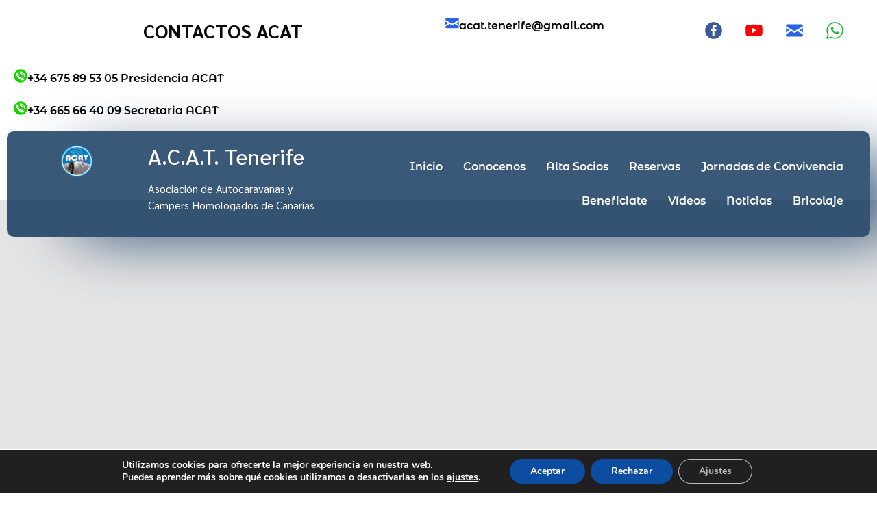

--- FILE ---
content_type: text/html; charset=UTF-8
request_url: https://acatenerife.org/2022/12/09/
body_size: 33696
content:
<!doctype html>
<html lang="es">
<head>
	<meta charset="UTF-8">
	<meta name="viewport" content="width=device-width, initial-scale=1">
	<link rel="profile" href="https://gmpg.org/xfn/11">
	<style>
#wpadminbar #wp-admin-bar-wccp_free_top_button .ab-icon:before {
	content: "\f160";
	color: #02CA02;
	top: 3px;
}
#wpadminbar #wp-admin-bar-wccp_free_top_button .ab-icon {
	transform: rotate(45deg);
}
</style>
<meta name='robots' content='noindex, follow' />

	<!-- This site is optimized with the Yoast SEO Premium plugin v21.0 (Yoast SEO v26.6) - https://yoast.com/wordpress/plugins/seo/ -->
	<title>9 de diciembre de 2022 - Acat Tenerife</title>
	<meta property="og:locale" content="es_ES" />
	<meta property="og:type" content="website" />
	<meta property="og:title" content="9 de diciembre de 2022" />
	<meta property="og:url" content="https://acatenerife.org/2022/12/09/" />
	<meta property="og:site_name" content="Acat Tenerife" />
	<meta property="og:image" content="https://acatenerife.org/wp-content/uploads/2023/01/cropped-logo.png" />
	<meta property="og:image:width" content="350" />
	<meta property="og:image:height" content="100" />
	<meta property="og:image:type" content="image/png" />
	<meta name="twitter:card" content="summary_large_image" />
	<script type="application/ld+json" class="yoast-schema-graph">{"@context":"https://schema.org","@graph":[{"@type":"CollectionPage","@id":"https://acatenerife.org/2022/12/09/","url":"https://acatenerife.org/2022/12/09/","name":"9 de diciembre de 2022 - Acat Tenerife","isPartOf":{"@id":"https://acatenerife.org/#website"},"primaryImageOfPage":{"@id":"https://acatenerife.org/2022/12/09/#primaryimage"},"image":{"@id":"https://acatenerife.org/2022/12/09/#primaryimage"},"thumbnailUrl":"https://acatenerife.org/wp-content/uploads/2022/12/e3351335-c525-4746-856b-fab66c37c9a1.png","breadcrumb":{"@id":"https://acatenerife.org/2022/12/09/#breadcrumb"},"inLanguage":"es"},{"@type":"ImageObject","inLanguage":"es","@id":"https://acatenerife.org/2022/12/09/#primaryimage","url":"https://acatenerife.org/wp-content/uploads/2022/12/e3351335-c525-4746-856b-fab66c37c9a1.png","contentUrl":"https://acatenerife.org/wp-content/uploads/2022/12/e3351335-c525-4746-856b-fab66c37c9a1.png","width":1920,"height":868},{"@type":"BreadcrumbList","@id":"https://acatenerife.org/2022/12/09/#breadcrumb","itemListElement":[{"@type":"ListItem","position":1,"name":"Portada","item":"https://acatenerife.org/"},{"@type":"ListItem","position":2,"name":"Archivo de 9 de diciembre de 2022"}]},{"@type":"WebSite","@id":"https://acatenerife.org/#website","url":"https://acatenerife.org/","name":"Acat Tenerife","description":"Autocaravanas y Campers Homologados de Canarias","publisher":{"@id":"https://acatenerife.org/#organization"},"potentialAction":[{"@type":"SearchAction","target":{"@type":"EntryPoint","urlTemplate":"https://acatenerife.org/?s={search_term_string}"},"query-input":{"@type":"PropertyValueSpecification","valueRequired":true,"valueName":"search_term_string"}}],"inLanguage":"es"},{"@type":"Organization","@id":"https://acatenerife.org/#organization","name":"Autocaravanas y Campers Homologados de Canarias","url":"https://acatenerife.org/","logo":{"@type":"ImageObject","inLanguage":"es","@id":"https://acatenerife.org/#/schema/logo/image/","url":"https://acatenerife.org/wp-content/uploads/2023/01/cropped-logo.png","contentUrl":"https://acatenerife.org/wp-content/uploads/2023/01/cropped-logo.png","width":350,"height":100,"caption":"Autocaravanas y Campers Homologados de Canarias"},"image":{"@id":"https://acatenerife.org/#/schema/logo/image/"},"sameAs":["https://www.facebook.com/acatenerife"]}]}</script>
	<!-- / Yoast SEO Premium plugin. -->


<link rel='dns-prefetch' href='//www.googletagmanager.com' />
<link rel='dns-prefetch' href='//pagead2.googlesyndication.com' />

<style id='wp-img-auto-sizes-contain-inline-css'>
img:is([sizes=auto i],[sizes^="auto," i]){contain-intrinsic-size:3000px 1500px}
/*# sourceURL=wp-img-auto-sizes-contain-inline-css */
</style>
<link rel='stylesheet' id='anwp-pg-styles-css' href='https://acatenerife.org/wp-content/plugins/anwp-post-grid-for-elementor/public/css/styles.min.css?ver=1.3.3' media='all' />
<style id='wp-emoji-styles-inline-css'>

	img.wp-smiley, img.emoji {
		display: inline !important;
		border: none !important;
		box-shadow: none !important;
		height: 1em !important;
		width: 1em !important;
		margin: 0 0.07em !important;
		vertical-align: -0.1em !important;
		background: none !important;
		padding: 0 !important;
	}
/*# sourceURL=wp-emoji-styles-inline-css */
</style>
<link data-minify="1" rel='stylesheet' id='wp-block-library-css' href='https://acatenerife.org/wp-content/cache/min/1/wp-includes/css/dist/block-library/style.css?ver=1768555957' media='all' />
<style id='global-styles-inline-css'>
:root{--wp--preset--aspect-ratio--square: 1;--wp--preset--aspect-ratio--4-3: 4/3;--wp--preset--aspect-ratio--3-4: 3/4;--wp--preset--aspect-ratio--3-2: 3/2;--wp--preset--aspect-ratio--2-3: 2/3;--wp--preset--aspect-ratio--16-9: 16/9;--wp--preset--aspect-ratio--9-16: 9/16;--wp--preset--color--black: #000000;--wp--preset--color--cyan-bluish-gray: #abb8c3;--wp--preset--color--white: #ffffff;--wp--preset--color--pale-pink: #f78da7;--wp--preset--color--vivid-red: #cf2e2e;--wp--preset--color--luminous-vivid-orange: #ff6900;--wp--preset--color--luminous-vivid-amber: #fcb900;--wp--preset--color--light-green-cyan: #7bdcb5;--wp--preset--color--vivid-green-cyan: #00d084;--wp--preset--color--pale-cyan-blue: #8ed1fc;--wp--preset--color--vivid-cyan-blue: #0693e3;--wp--preset--color--vivid-purple: #9b51e0;--wp--preset--gradient--vivid-cyan-blue-to-vivid-purple: linear-gradient(135deg,rgb(6,147,227) 0%,rgb(155,81,224) 100%);--wp--preset--gradient--light-green-cyan-to-vivid-green-cyan: linear-gradient(135deg,rgb(122,220,180) 0%,rgb(0,208,130) 100%);--wp--preset--gradient--luminous-vivid-amber-to-luminous-vivid-orange: linear-gradient(135deg,rgb(252,185,0) 0%,rgb(255,105,0) 100%);--wp--preset--gradient--luminous-vivid-orange-to-vivid-red: linear-gradient(135deg,rgb(255,105,0) 0%,rgb(207,46,46) 100%);--wp--preset--gradient--very-light-gray-to-cyan-bluish-gray: linear-gradient(135deg,rgb(238,238,238) 0%,rgb(169,184,195) 100%);--wp--preset--gradient--cool-to-warm-spectrum: linear-gradient(135deg,rgb(74,234,220) 0%,rgb(151,120,209) 20%,rgb(207,42,186) 40%,rgb(238,44,130) 60%,rgb(251,105,98) 80%,rgb(254,248,76) 100%);--wp--preset--gradient--blush-light-purple: linear-gradient(135deg,rgb(255,206,236) 0%,rgb(152,150,240) 100%);--wp--preset--gradient--blush-bordeaux: linear-gradient(135deg,rgb(254,205,165) 0%,rgb(254,45,45) 50%,rgb(107,0,62) 100%);--wp--preset--gradient--luminous-dusk: linear-gradient(135deg,rgb(255,203,112) 0%,rgb(199,81,192) 50%,rgb(65,88,208) 100%);--wp--preset--gradient--pale-ocean: linear-gradient(135deg,rgb(255,245,203) 0%,rgb(182,227,212) 50%,rgb(51,167,181) 100%);--wp--preset--gradient--electric-grass: linear-gradient(135deg,rgb(202,248,128) 0%,rgb(113,206,126) 100%);--wp--preset--gradient--midnight: linear-gradient(135deg,rgb(2,3,129) 0%,rgb(40,116,252) 100%);--wp--preset--font-size--small: 13px;--wp--preset--font-size--medium: 20px;--wp--preset--font-size--large: 36px;--wp--preset--font-size--x-large: 42px;--wp--preset--spacing--20: 0.44rem;--wp--preset--spacing--30: 0.67rem;--wp--preset--spacing--40: 1rem;--wp--preset--spacing--50: 1.5rem;--wp--preset--spacing--60: 2.25rem;--wp--preset--spacing--70: 3.38rem;--wp--preset--spacing--80: 5.06rem;--wp--preset--shadow--natural: 6px 6px 9px rgba(0, 0, 0, 0.2);--wp--preset--shadow--deep: 12px 12px 50px rgba(0, 0, 0, 0.4);--wp--preset--shadow--sharp: 6px 6px 0px rgba(0, 0, 0, 0.2);--wp--preset--shadow--outlined: 6px 6px 0px -3px rgb(255, 255, 255), 6px 6px rgb(0, 0, 0);--wp--preset--shadow--crisp: 6px 6px 0px rgb(0, 0, 0);}:root { --wp--style--global--content-size: 800px;--wp--style--global--wide-size: 1200px; }:where(body) { margin: 0; }.wp-site-blocks > .alignleft { float: left; margin-right: 2em; }.wp-site-blocks > .alignright { float: right; margin-left: 2em; }.wp-site-blocks > .aligncenter { justify-content: center; margin-left: auto; margin-right: auto; }:where(.wp-site-blocks) > * { margin-block-start: 24px; margin-block-end: 0; }:where(.wp-site-blocks) > :first-child { margin-block-start: 0; }:where(.wp-site-blocks) > :last-child { margin-block-end: 0; }:root { --wp--style--block-gap: 24px; }:root :where(.is-layout-flow) > :first-child{margin-block-start: 0;}:root :where(.is-layout-flow) > :last-child{margin-block-end: 0;}:root :where(.is-layout-flow) > *{margin-block-start: 24px;margin-block-end: 0;}:root :where(.is-layout-constrained) > :first-child{margin-block-start: 0;}:root :where(.is-layout-constrained) > :last-child{margin-block-end: 0;}:root :where(.is-layout-constrained) > *{margin-block-start: 24px;margin-block-end: 0;}:root :where(.is-layout-flex){gap: 24px;}:root :where(.is-layout-grid){gap: 24px;}.is-layout-flow > .alignleft{float: left;margin-inline-start: 0;margin-inline-end: 2em;}.is-layout-flow > .alignright{float: right;margin-inline-start: 2em;margin-inline-end: 0;}.is-layout-flow > .aligncenter{margin-left: auto !important;margin-right: auto !important;}.is-layout-constrained > .alignleft{float: left;margin-inline-start: 0;margin-inline-end: 2em;}.is-layout-constrained > .alignright{float: right;margin-inline-start: 2em;margin-inline-end: 0;}.is-layout-constrained > .aligncenter{margin-left: auto !important;margin-right: auto !important;}.is-layout-constrained > :where(:not(.alignleft):not(.alignright):not(.alignfull)){max-width: var(--wp--style--global--content-size);margin-left: auto !important;margin-right: auto !important;}.is-layout-constrained > .alignwide{max-width: var(--wp--style--global--wide-size);}body .is-layout-flex{display: flex;}.is-layout-flex{flex-wrap: wrap;align-items: center;}.is-layout-flex > :is(*, div){margin: 0;}body .is-layout-grid{display: grid;}.is-layout-grid > :is(*, div){margin: 0;}body{padding-top: 0px;padding-right: 0px;padding-bottom: 0px;padding-left: 0px;}a:where(:not(.wp-element-button)){text-decoration: underline;}:root :where(.wp-element-button, .wp-block-button__link){background-color: #32373c;border-width: 0;color: #fff;font-family: inherit;font-size: inherit;font-style: inherit;font-weight: inherit;letter-spacing: inherit;line-height: inherit;padding-top: calc(0.667em + 2px);padding-right: calc(1.333em + 2px);padding-bottom: calc(0.667em + 2px);padding-left: calc(1.333em + 2px);text-decoration: none;text-transform: inherit;}.has-black-color{color: var(--wp--preset--color--black) !important;}.has-cyan-bluish-gray-color{color: var(--wp--preset--color--cyan-bluish-gray) !important;}.has-white-color{color: var(--wp--preset--color--white) !important;}.has-pale-pink-color{color: var(--wp--preset--color--pale-pink) !important;}.has-vivid-red-color{color: var(--wp--preset--color--vivid-red) !important;}.has-luminous-vivid-orange-color{color: var(--wp--preset--color--luminous-vivid-orange) !important;}.has-luminous-vivid-amber-color{color: var(--wp--preset--color--luminous-vivid-amber) !important;}.has-light-green-cyan-color{color: var(--wp--preset--color--light-green-cyan) !important;}.has-vivid-green-cyan-color{color: var(--wp--preset--color--vivid-green-cyan) !important;}.has-pale-cyan-blue-color{color: var(--wp--preset--color--pale-cyan-blue) !important;}.has-vivid-cyan-blue-color{color: var(--wp--preset--color--vivid-cyan-blue) !important;}.has-vivid-purple-color{color: var(--wp--preset--color--vivid-purple) !important;}.has-black-background-color{background-color: var(--wp--preset--color--black) !important;}.has-cyan-bluish-gray-background-color{background-color: var(--wp--preset--color--cyan-bluish-gray) !important;}.has-white-background-color{background-color: var(--wp--preset--color--white) !important;}.has-pale-pink-background-color{background-color: var(--wp--preset--color--pale-pink) !important;}.has-vivid-red-background-color{background-color: var(--wp--preset--color--vivid-red) !important;}.has-luminous-vivid-orange-background-color{background-color: var(--wp--preset--color--luminous-vivid-orange) !important;}.has-luminous-vivid-amber-background-color{background-color: var(--wp--preset--color--luminous-vivid-amber) !important;}.has-light-green-cyan-background-color{background-color: var(--wp--preset--color--light-green-cyan) !important;}.has-vivid-green-cyan-background-color{background-color: var(--wp--preset--color--vivid-green-cyan) !important;}.has-pale-cyan-blue-background-color{background-color: var(--wp--preset--color--pale-cyan-blue) !important;}.has-vivid-cyan-blue-background-color{background-color: var(--wp--preset--color--vivid-cyan-blue) !important;}.has-vivid-purple-background-color{background-color: var(--wp--preset--color--vivid-purple) !important;}.has-black-border-color{border-color: var(--wp--preset--color--black) !important;}.has-cyan-bluish-gray-border-color{border-color: var(--wp--preset--color--cyan-bluish-gray) !important;}.has-white-border-color{border-color: var(--wp--preset--color--white) !important;}.has-pale-pink-border-color{border-color: var(--wp--preset--color--pale-pink) !important;}.has-vivid-red-border-color{border-color: var(--wp--preset--color--vivid-red) !important;}.has-luminous-vivid-orange-border-color{border-color: var(--wp--preset--color--luminous-vivid-orange) !important;}.has-luminous-vivid-amber-border-color{border-color: var(--wp--preset--color--luminous-vivid-amber) !important;}.has-light-green-cyan-border-color{border-color: var(--wp--preset--color--light-green-cyan) !important;}.has-vivid-green-cyan-border-color{border-color: var(--wp--preset--color--vivid-green-cyan) !important;}.has-pale-cyan-blue-border-color{border-color: var(--wp--preset--color--pale-cyan-blue) !important;}.has-vivid-cyan-blue-border-color{border-color: var(--wp--preset--color--vivid-cyan-blue) !important;}.has-vivid-purple-border-color{border-color: var(--wp--preset--color--vivid-purple) !important;}.has-vivid-cyan-blue-to-vivid-purple-gradient-background{background: var(--wp--preset--gradient--vivid-cyan-blue-to-vivid-purple) !important;}.has-light-green-cyan-to-vivid-green-cyan-gradient-background{background: var(--wp--preset--gradient--light-green-cyan-to-vivid-green-cyan) !important;}.has-luminous-vivid-amber-to-luminous-vivid-orange-gradient-background{background: var(--wp--preset--gradient--luminous-vivid-amber-to-luminous-vivid-orange) !important;}.has-luminous-vivid-orange-to-vivid-red-gradient-background{background: var(--wp--preset--gradient--luminous-vivid-orange-to-vivid-red) !important;}.has-very-light-gray-to-cyan-bluish-gray-gradient-background{background: var(--wp--preset--gradient--very-light-gray-to-cyan-bluish-gray) !important;}.has-cool-to-warm-spectrum-gradient-background{background: var(--wp--preset--gradient--cool-to-warm-spectrum) !important;}.has-blush-light-purple-gradient-background{background: var(--wp--preset--gradient--blush-light-purple) !important;}.has-blush-bordeaux-gradient-background{background: var(--wp--preset--gradient--blush-bordeaux) !important;}.has-luminous-dusk-gradient-background{background: var(--wp--preset--gradient--luminous-dusk) !important;}.has-pale-ocean-gradient-background{background: var(--wp--preset--gradient--pale-ocean) !important;}.has-electric-grass-gradient-background{background: var(--wp--preset--gradient--electric-grass) !important;}.has-midnight-gradient-background{background: var(--wp--preset--gradient--midnight) !important;}.has-small-font-size{font-size: var(--wp--preset--font-size--small) !important;}.has-medium-font-size{font-size: var(--wp--preset--font-size--medium) !important;}.has-large-font-size{font-size: var(--wp--preset--font-size--large) !important;}.has-x-large-font-size{font-size: var(--wp--preset--font-size--x-large) !important;}
:root :where(.wp-block-pullquote){font-size: 1.5em;line-height: 1.6;}
/*# sourceURL=global-styles-inline-css */
</style>
<link data-minify="1" rel='stylesheet' id='agile-store-locator-init-css' href='https://acatenerife.org/wp-content/cache/min/1/wp-content/plugins/agile-store-locator/public/css/init.css?ver=1768555953' media='all' />
<link data-minify="1" rel='stylesheet' id='hello-elementor-css' href='https://acatenerife.org/wp-content/cache/min/1/wp-content/themes/hello-elementor/assets/css/reset.css?ver=1768555953' media='all' />
<link data-minify="1" rel='stylesheet' id='hello-elementor-theme-style-css' href='https://acatenerife.org/wp-content/cache/min/1/wp-content/themes/hello-elementor/assets/css/theme.css?ver=1768555953' media='all' />
<link data-minify="1" rel='stylesheet' id='hello-elementor-header-footer-css' href='https://acatenerife.org/wp-content/cache/min/1/wp-content/themes/hello-elementor/assets/css/header-footer.css?ver=1768555953' media='all' />
<link data-minify="1" rel='stylesheet' id='elementor-frontend-css' href='https://acatenerife.org/wp-content/cache/min/1/wp-content/plugins/elementor/assets/css/frontend.css?ver=1768555953' media='all' />
<link rel='stylesheet' id='widget-icon-box-css' href='https://acatenerife.org/wp-content/plugins/elementor/assets/css/widget-icon-box.min.css?ver=3.34.0' media='all' />
<link rel='stylesheet' id='widget-social-icons-css' href='https://acatenerife.org/wp-content/plugins/elementor/assets/css/widget-social-icons.min.css?ver=3.34.0' media='all' />
<link rel='stylesheet' id='e-apple-webkit-css' href='https://acatenerife.org/wp-content/plugins/elementor/assets/css/conditionals/apple-webkit.min.css?ver=3.34.0' media='all' />
<link rel='stylesheet' id='widget-image-css' href='https://acatenerife.org/wp-content/plugins/elementor/assets/css/widget-image.min.css?ver=3.34.0' media='all' />
<link data-minify="1" rel='stylesheet' id='e-animation-shrink-css' href='https://acatenerife.org/wp-content/cache/min/1/wp-content/plugins/elementor/assets/lib/animations/styles/e-animation-shrink.css?ver=1768555953' media='all' />
<link rel='stylesheet' id='widget-nav-menu-css' href='https://acatenerife.org/wp-content/plugins/elementor-pro/assets/css/widget-nav-menu.min.css?ver=3.33.2' media='all' />
<link rel='stylesheet' id='widget-heading-css' href='https://acatenerife.org/wp-content/plugins/elementor/assets/css/widget-heading.min.css?ver=3.34.0' media='all' />
<link rel='stylesheet' id='widget-posts-css' href='https://acatenerife.org/wp-content/plugins/elementor-pro/assets/css/widget-posts.min.css?ver=3.33.2' media='all' />
<link data-minify="1" rel='stylesheet' id='elementor-icons-css' href='https://acatenerife.org/wp-content/cache/min/1/wp-content/plugins/elementor/assets/lib/eicons/css/elementor-icons.css?ver=1768555953' media='all' />
<link rel='stylesheet' id='elementor-post-5-css' href='https://acatenerife.org/wp-content/uploads/elementor/css/post-5.css?ver=1768555951' media='all' />
<link rel='stylesheet' id='stratum-widgets-style-css' href='https://acatenerife.org/wp-content/plugins/stratum/assets/css/style.min.css?ver=1.6.2' media='all' />
<link data-minify="1" rel='stylesheet' id='-sl-bootstrap-css' href='https://acatenerife.org/wp-content/cache/min/1/wp-content/plugins/agile-store-locator/public/css/sl-bootstrap.css?ver=1768555954' media='all' />
<link data-minify="1" rel='stylesheet' id='she-header-style-css' href='https://acatenerife.org/wp-content/cache/min/1/wp-content/plugins/sticky-header-effects-for-elementor/assets/css/she-header-style.css?ver=1768555954' media='all' />
<link rel='stylesheet' id='elementor-post-2372-css' href='https://acatenerife.org/wp-content/uploads/elementor/css/post-2372.css?ver=1768555951' media='all' />
<link rel='stylesheet' id='elementor-post-1628-css' href='https://acatenerife.org/wp-content/uploads/elementor/css/post-1628.css?ver=1768555957' media='all' />
<link rel='stylesheet' id='elementor-post-854-css' href='https://acatenerife.org/wp-content/uploads/elementor/css/post-854.css?ver=1768555957' media='all' />
<link data-minify="1" rel='stylesheet' id='dashicons-css' href='https://acatenerife.org/wp-content/cache/min/1/wp-includes/css/dashicons.css?ver=1768555954' media='all' />
<link rel='stylesheet' id='eael-general-css' href='https://acatenerife.org/wp-content/plugins/essential-addons-for-elementor-lite/assets/front-end/css/view/general.min.css?ver=6.5.4' media='all' />
<link data-minify="1" rel='stylesheet' id='moove_gdpr_frontend-css' href='https://acatenerife.org/wp-content/cache/min/1/wp-content/plugins/gdpr-cookie-compliance/dist/styles/gdpr-main.css?ver=1768555954' media='all' />
<style id='moove_gdpr_frontend-inline-css'>
#moove_gdpr_cookie_modal,#moove_gdpr_cookie_info_bar,.gdpr_cookie_settings_shortcode_content{font-family:&#039;Nunito&#039;,sans-serif}#moove_gdpr_save_popup_settings_button{background-color:#373737;color:#fff}#moove_gdpr_save_popup_settings_button:hover{background-color:#000}#moove_gdpr_cookie_info_bar .moove-gdpr-info-bar-container .moove-gdpr-info-bar-content a.mgbutton,#moove_gdpr_cookie_info_bar .moove-gdpr-info-bar-container .moove-gdpr-info-bar-content button.mgbutton{background-color:#0C4DA2}#moove_gdpr_cookie_modal .moove-gdpr-modal-content .moove-gdpr-modal-footer-content .moove-gdpr-button-holder a.mgbutton,#moove_gdpr_cookie_modal .moove-gdpr-modal-content .moove-gdpr-modal-footer-content .moove-gdpr-button-holder button.mgbutton,.gdpr_cookie_settings_shortcode_content .gdpr-shr-button.button-green{background-color:#0C4DA2;border-color:#0C4DA2}#moove_gdpr_cookie_modal .moove-gdpr-modal-content .moove-gdpr-modal-footer-content .moove-gdpr-button-holder a.mgbutton:hover,#moove_gdpr_cookie_modal .moove-gdpr-modal-content .moove-gdpr-modal-footer-content .moove-gdpr-button-holder button.mgbutton:hover,.gdpr_cookie_settings_shortcode_content .gdpr-shr-button.button-green:hover{background-color:#fff;color:#0C4DA2}#moove_gdpr_cookie_modal .moove-gdpr-modal-content .moove-gdpr-modal-close i,#moove_gdpr_cookie_modal .moove-gdpr-modal-content .moove-gdpr-modal-close span.gdpr-icon{background-color:#0C4DA2;border:1px solid #0C4DA2}#moove_gdpr_cookie_info_bar span.moove-gdpr-infobar-allow-all.focus-g,#moove_gdpr_cookie_info_bar span.moove-gdpr-infobar-allow-all:focus,#moove_gdpr_cookie_info_bar button.moove-gdpr-infobar-allow-all.focus-g,#moove_gdpr_cookie_info_bar button.moove-gdpr-infobar-allow-all:focus,#moove_gdpr_cookie_info_bar span.moove-gdpr-infobar-reject-btn.focus-g,#moove_gdpr_cookie_info_bar span.moove-gdpr-infobar-reject-btn:focus,#moove_gdpr_cookie_info_bar button.moove-gdpr-infobar-reject-btn.focus-g,#moove_gdpr_cookie_info_bar button.moove-gdpr-infobar-reject-btn:focus,#moove_gdpr_cookie_info_bar span.change-settings-button.focus-g,#moove_gdpr_cookie_info_bar span.change-settings-button:focus,#moove_gdpr_cookie_info_bar button.change-settings-button.focus-g,#moove_gdpr_cookie_info_bar button.change-settings-button:focus{-webkit-box-shadow:0 0 1px 3px #0C4DA2;-moz-box-shadow:0 0 1px 3px #0C4DA2;box-shadow:0 0 1px 3px #0C4DA2}#moove_gdpr_cookie_modal .moove-gdpr-modal-content .moove-gdpr-modal-close i:hover,#moove_gdpr_cookie_modal .moove-gdpr-modal-content .moove-gdpr-modal-close span.gdpr-icon:hover,#moove_gdpr_cookie_info_bar span[data-href]>u.change-settings-button{color:#0C4DA2}#moove_gdpr_cookie_modal .moove-gdpr-modal-content .moove-gdpr-modal-left-content #moove-gdpr-menu li.menu-item-selected a span.gdpr-icon,#moove_gdpr_cookie_modal .moove-gdpr-modal-content .moove-gdpr-modal-left-content #moove-gdpr-menu li.menu-item-selected button span.gdpr-icon{color:inherit}#moove_gdpr_cookie_modal .moove-gdpr-modal-content .moove-gdpr-modal-left-content #moove-gdpr-menu li a span.gdpr-icon,#moove_gdpr_cookie_modal .moove-gdpr-modal-content .moove-gdpr-modal-left-content #moove-gdpr-menu li button span.gdpr-icon{color:inherit}#moove_gdpr_cookie_modal .gdpr-acc-link{line-height:0;font-size:0;color:transparent;position:absolute}#moove_gdpr_cookie_modal .moove-gdpr-modal-content .moove-gdpr-modal-close:hover i,#moove_gdpr_cookie_modal .moove-gdpr-modal-content .moove-gdpr-modal-left-content #moove-gdpr-menu li a,#moove_gdpr_cookie_modal .moove-gdpr-modal-content .moove-gdpr-modal-left-content #moove-gdpr-menu li button,#moove_gdpr_cookie_modal .moove-gdpr-modal-content .moove-gdpr-modal-left-content #moove-gdpr-menu li button i,#moove_gdpr_cookie_modal .moove-gdpr-modal-content .moove-gdpr-modal-left-content #moove-gdpr-menu li a i,#moove_gdpr_cookie_modal .moove-gdpr-modal-content .moove-gdpr-tab-main .moove-gdpr-tab-main-content a:hover,#moove_gdpr_cookie_info_bar.moove-gdpr-dark-scheme .moove-gdpr-info-bar-container .moove-gdpr-info-bar-content a.mgbutton:hover,#moove_gdpr_cookie_info_bar.moove-gdpr-dark-scheme .moove-gdpr-info-bar-container .moove-gdpr-info-bar-content button.mgbutton:hover,#moove_gdpr_cookie_info_bar.moove-gdpr-dark-scheme .moove-gdpr-info-bar-container .moove-gdpr-info-bar-content a:hover,#moove_gdpr_cookie_info_bar.moove-gdpr-dark-scheme .moove-gdpr-info-bar-container .moove-gdpr-info-bar-content button:hover,#moove_gdpr_cookie_info_bar.moove-gdpr-dark-scheme .moove-gdpr-info-bar-container .moove-gdpr-info-bar-content span.change-settings-button:hover,#moove_gdpr_cookie_info_bar.moove-gdpr-dark-scheme .moove-gdpr-info-bar-container .moove-gdpr-info-bar-content button.change-settings-button:hover,#moove_gdpr_cookie_info_bar.moove-gdpr-dark-scheme .moove-gdpr-info-bar-container .moove-gdpr-info-bar-content u.change-settings-button:hover,#moove_gdpr_cookie_info_bar span[data-href]>u.change-settings-button,#moove_gdpr_cookie_info_bar.moove-gdpr-dark-scheme .moove-gdpr-info-bar-container .moove-gdpr-info-bar-content a.mgbutton.focus-g,#moove_gdpr_cookie_info_bar.moove-gdpr-dark-scheme .moove-gdpr-info-bar-container .moove-gdpr-info-bar-content button.mgbutton.focus-g,#moove_gdpr_cookie_info_bar.moove-gdpr-dark-scheme .moove-gdpr-info-bar-container .moove-gdpr-info-bar-content a.focus-g,#moove_gdpr_cookie_info_bar.moove-gdpr-dark-scheme .moove-gdpr-info-bar-container .moove-gdpr-info-bar-content button.focus-g,#moove_gdpr_cookie_info_bar.moove-gdpr-dark-scheme .moove-gdpr-info-bar-container .moove-gdpr-info-bar-content a.mgbutton:focus,#moove_gdpr_cookie_info_bar.moove-gdpr-dark-scheme .moove-gdpr-info-bar-container .moove-gdpr-info-bar-content button.mgbutton:focus,#moove_gdpr_cookie_info_bar.moove-gdpr-dark-scheme .moove-gdpr-info-bar-container .moove-gdpr-info-bar-content a:focus,#moove_gdpr_cookie_info_bar.moove-gdpr-dark-scheme .moove-gdpr-info-bar-container .moove-gdpr-info-bar-content button:focus,#moove_gdpr_cookie_info_bar.moove-gdpr-dark-scheme .moove-gdpr-info-bar-container .moove-gdpr-info-bar-content span.change-settings-button.focus-g,span.change-settings-button:focus,button.change-settings-button.focus-g,button.change-settings-button:focus,#moove_gdpr_cookie_info_bar.moove-gdpr-dark-scheme .moove-gdpr-info-bar-container .moove-gdpr-info-bar-content u.change-settings-button.focus-g,#moove_gdpr_cookie_info_bar.moove-gdpr-dark-scheme .moove-gdpr-info-bar-container .moove-gdpr-info-bar-content u.change-settings-button:focus{color:#0C4DA2}#moove_gdpr_cookie_modal .moove-gdpr-branding.focus-g span,#moove_gdpr_cookie_modal .moove-gdpr-modal-content .moove-gdpr-tab-main a.focus-g,#moove_gdpr_cookie_modal .moove-gdpr-modal-content .moove-gdpr-tab-main .gdpr-cd-details-toggle.focus-g{color:#0C4DA2}#moove_gdpr_cookie_modal.gdpr_lightbox-hide{display:none}
/*# sourceURL=moove_gdpr_frontend-inline-css */
</style>
<link data-minify="1" rel='stylesheet' id='elementor-gf-local-rosarivo-css' href='https://acatenerife.org/wp-content/cache/min/1/wp-content/uploads/elementor/google-fonts/css/rosarivo.css?ver=1768555954' media='all' />
<link data-minify="1" rel='stylesheet' id='elementor-gf-local-robotocondensed-css' href='https://acatenerife.org/wp-content/cache/min/1/wp-content/uploads/elementor/google-fonts/css/robotocondensed.css?ver=1768555954' media='all' />
<link data-minify="1" rel='stylesheet' id='elementor-gf-local-sarabun-css' href='https://acatenerife.org/wp-content/cache/min/1/wp-content/uploads/elementor/google-fonts/css/sarabun.css?ver=1768555954' media='all' />
<link data-minify="1" rel='stylesheet' id='elementor-gf-local-abel-css' href='https://acatenerife.org/wp-content/cache/min/1/wp-content/uploads/elementor/google-fonts/css/abel.css?ver=1768555954' media='all' />
<link data-minify="1" rel='stylesheet' id='elementor-gf-local-montserratalternates-css' href='https://acatenerife.org/wp-content/cache/min/1/wp-content/uploads/elementor/google-fonts/css/montserratalternates.css?ver=1768555954' media='all' />
<link data-minify="1" rel='stylesheet' id='elementor-gf-local-roboto-css' href='https://acatenerife.org/wp-content/cache/min/1/wp-content/uploads/elementor/google-fonts/css/roboto.css?ver=1768555954' media='all' />
<link data-minify="1" rel='stylesheet' id='elementor-icons-shared-0-css' href='https://acatenerife.org/wp-content/cache/min/1/wp-content/plugins/elementor/assets/lib/font-awesome/css/fontawesome.css?ver=1768555954' media='all' />
<link data-minify="1" rel='stylesheet' id='elementor-icons-fa-solid-css' href='https://acatenerife.org/wp-content/cache/min/1/wp-content/plugins/elementor/assets/lib/font-awesome/css/solid.css?ver=1768555954' media='all' />
<script src="https://acatenerife.org/wp-includes/js/jquery/jquery.js?ver=3.7.1" id="jquery-core-js" defer></script>
<script src="https://acatenerife.org/wp-includes/js/jquery/jquery-migrate.js?ver=3.4.1" id="jquery-migrate-js" defer></script>
<script src="https://acatenerife.org/wp-content/plugins/sticky-header-effects-for-elementor/assets/js/she-header.js?ver=2.1.6" id="she-header-js" defer></script>

<!-- Fragmento de código de la etiqueta de Google (gtag.js) añadida por Site Kit -->
<!-- Fragmento de código de Google Analytics añadido por Site Kit -->
<script src="https://www.googletagmanager.com/gtag/js?id=GT-5MG6PV7" id="google_gtagjs-js" async></script>
<script id="google_gtagjs-js-after">
window.dataLayer = window.dataLayer || [];function gtag(){dataLayer.push(arguments);}
gtag("set","linker",{"domains":["acatenerife.org"]});
gtag("js", new Date());
gtag("set", "developer_id.dZTNiMT", true);
gtag("config", "GT-5MG6PV7");
//# sourceURL=google_gtagjs-js-after
</script>
<link rel="https://api.w.org/" href="https://acatenerife.org/wp-json/" /><link rel="EditURI" type="application/rsd+xml" title="RSD" href="https://acatenerife.org/xmlrpc.php?rsd" />
<meta name="generator" content="WordPress 6.9" />
<style id="essential-blocks-global-styles">
            :root {
                --eb-global-primary-color: #101828;
--eb-global-secondary-color: #475467;
--eb-global-tertiary-color: #98A2B3;
--eb-global-text-color: #475467;
--eb-global-heading-color: #1D2939;
--eb-global-link-color: #444CE7;
--eb-global-background-color: #F9FAFB;
--eb-global-button-text-color: #FFFFFF;
--eb-global-button-background-color: #101828;
--eb-gradient-primary-color: linear-gradient(90deg, hsla(259, 84%, 78%, 1) 0%, hsla(206, 67%, 75%, 1) 100%);
--eb-gradient-secondary-color: linear-gradient(90deg, hsla(18, 76%, 85%, 1) 0%, hsla(203, 69%, 84%, 1) 100%);
--eb-gradient-tertiary-color: linear-gradient(90deg, hsla(248, 21%, 15%, 1) 0%, hsla(250, 14%, 61%, 1) 100%);
--eb-gradient-background-color: linear-gradient(90deg, rgb(250, 250, 250) 0%, rgb(233, 233, 233) 49%, rgb(244, 243, 243) 100%);

                --eb-tablet-breakpoint: 1024px;
--eb-mobile-breakpoint: 767px;

            }
            
            
        </style><meta name="generator" content="Site Kit by Google 1.170.0" /><script id="wpcp_disable_selection" type="text/javascript">
var image_save_msg='You are not allowed to save images!';
	var no_menu_msg='Context Menu disabled!';
	var smessage = "Content is protected !!";

function disableEnterKey(e)
{
	var elemtype = e.target.tagName;
	
	elemtype = elemtype.toUpperCase();
	
	if (elemtype == "TEXT" || elemtype == "TEXTAREA" || elemtype == "INPUT" || elemtype == "PASSWORD" || elemtype == "SELECT" || elemtype == "OPTION" || elemtype == "EMBED")
	{
		elemtype = 'TEXT';
	}
	
	if (e.ctrlKey){
     var key;
     if(window.event)
          key = window.event.keyCode;     //IE
     else
          key = e.which;     //firefox (97)
    //if (key != 17) alert(key);
     if (elemtype!= 'TEXT' && (key == 97 || key == 65 || key == 67 || key == 99 || key == 88 || key == 120 || key == 26 || key == 85  || key == 86 || key == 83 || key == 43 || key == 73))
     {
		if(wccp_free_iscontenteditable(e)) return true;
		show_wpcp_message('You are not allowed to copy content or view source');
		return false;
     }else
     	return true;
     }
}


/*For contenteditable tags*/
function wccp_free_iscontenteditable(e)
{
	var e = e || window.event; // also there is no e.target property in IE. instead IE uses window.event.srcElement
  	
	var target = e.target || e.srcElement;

	var elemtype = e.target.nodeName;
	
	elemtype = elemtype.toUpperCase();
	
	var iscontenteditable = "false";
		
	if(typeof target.getAttribute!="undefined" ) iscontenteditable = target.getAttribute("contenteditable"); // Return true or false as string
	
	var iscontenteditable2 = false;
	
	if(typeof target.isContentEditable!="undefined" ) iscontenteditable2 = target.isContentEditable; // Return true or false as boolean

	if(target.parentElement.isContentEditable) iscontenteditable2 = true;
	
	if (iscontenteditable == "true" || iscontenteditable2 == true)
	{
		if(typeof target.style!="undefined" ) target.style.cursor = "text";
		
		return true;
	}
}

////////////////////////////////////
function disable_copy(e)
{	
	var e = e || window.event; // also there is no e.target property in IE. instead IE uses window.event.srcElement
	
	var elemtype = e.target.tagName;
	
	elemtype = elemtype.toUpperCase();
	
	if (elemtype == "TEXT" || elemtype == "TEXTAREA" || elemtype == "INPUT" || elemtype == "PASSWORD" || elemtype == "SELECT" || elemtype == "OPTION" || elemtype == "EMBED")
	{
		elemtype = 'TEXT';
	}
	
	if(wccp_free_iscontenteditable(e)) return true;
	
	var isSafari = /Safari/.test(navigator.userAgent) && /Apple Computer/.test(navigator.vendor);
	
	var checker_IMG = '';
	if (elemtype == "IMG" && checker_IMG == 'checked' && e.detail >= 2) {show_wpcp_message(alertMsg_IMG);return false;}
	if (elemtype != "TEXT")
	{
		if (smessage !== "" && e.detail == 2)
			show_wpcp_message(smessage);
		
		if (isSafari)
			return true;
		else
			return false;
	}	
}

//////////////////////////////////////////
function disable_copy_ie()
{
	var e = e || window.event;
	var elemtype = window.event.srcElement.nodeName;
	elemtype = elemtype.toUpperCase();
	if(wccp_free_iscontenteditable(e)) return true;
	if (elemtype == "IMG") {show_wpcp_message(alertMsg_IMG);return false;}
	if (elemtype != "TEXT" && elemtype != "TEXTAREA" && elemtype != "INPUT" && elemtype != "PASSWORD" && elemtype != "SELECT" && elemtype != "OPTION" && elemtype != "EMBED")
	{
		return false;
	}
}	
function reEnable()
{
	return true;
}
document.onkeydown = disableEnterKey;
document.onselectstart = disable_copy_ie;
if(navigator.userAgent.indexOf('MSIE')==-1)
{
	document.onmousedown = disable_copy;
	document.onclick = reEnable;
}
function disableSelection(target)
{
    //For IE This code will work
    if (typeof target.onselectstart!="undefined")
    target.onselectstart = disable_copy_ie;
    
    //For Firefox This code will work
    else if (typeof target.style.MozUserSelect!="undefined")
    {target.style.MozUserSelect="none";}
    
    //All other  (ie: Opera) This code will work
    else
    target.onmousedown=function(){return false}
    target.style.cursor = "default";
}
//Calling the JS function directly just after body load
window.onload = function(){disableSelection(document.body);};

//////////////////special for safari Start////////////////
var onlongtouch;
var timer;
var touchduration = 1000; //length of time we want the user to touch before we do something

var elemtype = "";
function touchstart(e) {
	var e = e || window.event;
  // also there is no e.target property in IE.
  // instead IE uses window.event.srcElement
  	var target = e.target || e.srcElement;
	
	elemtype = window.event.srcElement.nodeName;
	
	elemtype = elemtype.toUpperCase();
	
	if(!wccp_pro_is_passive()) e.preventDefault();
	if (!timer) {
		timer = setTimeout(onlongtouch, touchduration);
	}
}

function touchend() {
    //stops short touches from firing the event
    if (timer) {
        clearTimeout(timer);
        timer = null;
    }
	onlongtouch();
}

onlongtouch = function(e) { //this will clear the current selection if anything selected
	
	if (elemtype != "TEXT" && elemtype != "TEXTAREA" && elemtype != "INPUT" && elemtype != "PASSWORD" && elemtype != "SELECT" && elemtype != "EMBED" && elemtype != "OPTION")	
	{
		if (window.getSelection) {
			if (window.getSelection().empty) {  // Chrome
			window.getSelection().empty();
			} else if (window.getSelection().removeAllRanges) {  // Firefox
			window.getSelection().removeAllRanges();
			}
		} else if (document.selection) {  // IE?
			document.selection.empty();
		}
		return false;
	}
};

document.addEventListener("DOMContentLoaded", function(event) { 
    window.addEventListener("touchstart", touchstart, false);
    window.addEventListener("touchend", touchend, false);
});

function wccp_pro_is_passive() {

  var cold = false,
  hike = function() {};

  try {
	  const object1 = {};
  var aid = Object.defineProperty(object1, 'passive', {
  get() {cold = true}
  });
  window.addEventListener('test', hike, aid);
  window.removeEventListener('test', hike, aid);
  } catch (e) {}

  return cold;
}
/*special for safari End*/
</script>
<script id="wpcp_disable_Right_Click" type="text/javascript">
document.ondragstart = function() { return false;}
	function nocontext(e) {
	   return false;
	}
	document.oncontextmenu = nocontext;
</script>
<style>
.unselectable
{
-moz-user-select:none;
-webkit-user-select:none;
cursor: default;
}
html
{
-webkit-touch-callout: none;
-webkit-user-select: none;
-khtml-user-select: none;
-moz-user-select: none;
-ms-user-select: none;
user-select: none;
-webkit-tap-highlight-color: rgba(0,0,0,0);
}
</style>
<script id="wpcp_css_disable_selection" type="text/javascript">
var e = document.getElementsByTagName('body')[0];
if(e)
{
	e.setAttribute('unselectable',"on");
}
</script>
<!-- Analytics by WP Statistics - https://wp-statistics.com -->

<!-- Metaetiquetas de Google AdSense añadidas por Site Kit -->
<meta name="google-adsense-platform-account" content="ca-host-pub-2644536267352236">
<meta name="google-adsense-platform-domain" content="sitekit.withgoogle.com">
<!-- Acabar con las metaetiquetas de Google AdSense añadidas por Site Kit -->
<meta name="generator" content="Elementor 3.34.0; features: additional_custom_breakpoints; settings: css_print_method-external, google_font-enabled, font_display-auto">
			<style>
				.e-con.e-parent:nth-of-type(n+4):not(.e-lazyloaded):not(.e-no-lazyload),
				.e-con.e-parent:nth-of-type(n+4):not(.e-lazyloaded):not(.e-no-lazyload) * {
					background-image: none !important;
				}
				@media screen and (max-height: 1024px) {
					.e-con.e-parent:nth-of-type(n+3):not(.e-lazyloaded):not(.e-no-lazyload),
					.e-con.e-parent:nth-of-type(n+3):not(.e-lazyloaded):not(.e-no-lazyload) * {
						background-image: none !important;
					}
				}
				@media screen and (max-height: 640px) {
					.e-con.e-parent:nth-of-type(n+2):not(.e-lazyloaded):not(.e-no-lazyload),
					.e-con.e-parent:nth-of-type(n+2):not(.e-lazyloaded):not(.e-no-lazyload) * {
						background-image: none !important;
					}
				}
			</style>
			
<!-- Fragmento de código de Google Adsense añadido por Site Kit -->
<script async src="https://pagead2.googlesyndication.com/pagead/js/adsbygoogle.js?client=ca-pub-1980251346372112&amp;host=ca-host-pub-2644536267352236" crossorigin="anonymous"></script>

<!-- Final del fragmento de código de Google Adsense añadido por Site Kit -->
<link rel="icon" href="https://acatenerife.org/wp-content/uploads/2023/01/logo-150x100.png" sizes="32x32" />
<link rel="icon" href="https://acatenerife.org/wp-content/uploads/2023/01/logo.png" sizes="192x192" />
<link rel="apple-touch-icon" href="https://acatenerife.org/wp-content/uploads/2023/01/logo.png" />
<meta name="msapplication-TileImage" content="https://acatenerife.org/wp-content/uploads/2023/01/logo.png" />
		<style id="wp-custom-css">
			body.page-id-533 {
    background-color: #f7f7f7;
}
 
.tabcontent ul.lcp_catlist li{
float: left;
width:32%;
margin:5px;
list-style-type: none;
font-size:15px;
background:white;
padding:10px;
}
 
.responsive-tabs .responsive-tabs__panel {
border:0px !important;
padding: 0px !important;
background: #f7f7f7 !important;
}
 
.responsive-tabs .responsive-tabs__list__item {
color: grey !important;
border: 1px solid #cacaca !important;
font-size:14px!important;
padding:10px 30px !important;
margin-bottom:20px !important;
}
 
.responsive-tabs .responsive-tabs__list__item--active{
color: #f4633e !important;
border: 1px solid #f4633e !important;
}
 
.responsive-tabs ul.responsive-tabs__list{
margin:0px !important;
}
 
.entry-content ol, .entry-content ul {
  margin-left: 0px;
}
 
.button{
border-radius: 47px;
background: #f4633e;
font-size: 12px;
text-decoration:none;
}
 
.page-id-533  h4{
color:#f4633e;
font-weight: normal;
}		</style>
		</head>
<body class="archive date wp-custom-logo wp-embed-responsive wp-theme-hello-elementor unselectable theme--hello-elementor hello-elementor-default elementor-page-854 elementor-default elementor-template-full-width elementor-kit-5">


<a class="skip-link screen-reader-text" href="#content">Ir al contenido</a>

		<header data-elementor-type="header" data-elementor-id="2372" class="elementor elementor-2372 elementor-location-header" data-elementor-post-type="elementor_library">
					<section class="elementor-section elementor-top-section elementor-element elementor-element-25667770 elementor-section-full_width elementor-section-height-min-height elementor-section-height-default elementor-section-items-middle" data-id="25667770" data-element_type="section">
						<div class="elementor-container elementor-column-gap-default">
					<div class="elementor-column elementor-col-100 elementor-top-column elementor-element elementor-element-7e9c2c34" data-id="7e9c2c34" data-element_type="column">
			<div class="elementor-widget-wrap elementor-element-populated">
						<section class="elementor-section elementor-inner-section elementor-element elementor-element-fd3fae4 elementor-section-full_width elementor-section-height-min-height elementor-section-height-default" data-id="fd3fae4" data-element_type="section">
						<div class="elementor-container elementor-column-gap-default">
					<div class="elementor-column elementor-col-50 elementor-inner-column elementor-element elementor-element-26ce01e" data-id="26ce01e" data-element_type="column">
			<div class="elementor-widget-wrap elementor-element-populated">
						<div class="elementor-element elementor-element-415a10f elementor-widget elementor-widget-text-editor" data-id="415a10f" data-element_type="widget" data-widget_type="text-editor.default">
				<div class="elementor-widget-container">
									<h3><strong>CONTACTOS ACAT</strong></h3>								</div>
				</div>
				<div class="elementor-element elementor-element-5344fb1b elementor-position-inline-start elementor-view-default elementor-mobile-position-block-start elementor-widget elementor-widget-icon-box" data-id="5344fb1b" data-element_type="widget" data-widget_type="icon-box.default">
				<div class="elementor-widget-container">
							<div class="elementor-icon-box-wrapper">

						<div class="elementor-icon-box-icon">
				<a href="" class="elementor-icon" tabindex="-1" aria-label="+34 675 89 53 05 Presidencia ACAT">
				<svg xmlns="http://www.w3.org/2000/svg" xmlns:xlink="http://www.w3.org/1999/xlink" width="256" height="256" viewBox="0 0 256 256" xml:space="preserve"><defs></defs><g style="stroke: none; stroke-width: 0; stroke-dasharray: none; stroke-linecap: butt; stroke-linejoin: miter; stroke-miterlimit: 10; fill: none; fill-rule: nonzero; opacity: 1;" transform="translate(1.4065934065934016 1.4065934065934016) scale(2.81 2.81)">	<circle cx="45" cy="45" r="45" style="stroke: none; stroke-width: 1; stroke-dasharray: none; stroke-linecap: butt; stroke-linejoin: miter; stroke-miterlimit: 10; fill: rgb(26,209,0); fill-rule: nonzero; opacity: 1;" transform="  matrix(1 0 0 1 0 0) "></circle>	<path d="M 61.305 73.895 l 5.959 -3.006 c 2.834 -1.43 3.174 -5.342 0.629 -7.239 l -8.995 -6.706 c -1.357 -1.011 -3.182 -1.127 -4.655 -0.294 l -2.613 1.477 c -1.253 0.708 -2.788 0.755 -4.059 0.079 c -6.864 -3.654 -12.123 -8.913 -15.777 -15.777 c -0.676 -1.271 -0.63 -2.806 0.079 -4.059 l 1.477 -2.613 c 0.833 -1.473 0.717 -3.298 -0.294 -4.655 l -6.706 -8.995 c -1.897 -2.545 -5.809 -2.205 -7.239 0.629 l -3.006 5.959 c -1.405 2.785 -1.482 6.068 -0.164 8.894 c 7.733 16.58 19.889 28.736 36.469 36.469 C 55.237 75.377 58.52 75.3 61.305 73.895 z" style="stroke: none; stroke-width: 1; stroke-dasharray: none; stroke-linecap: butt; stroke-linejoin: miter; stroke-miterlimit: 10; fill: rgb(255,255,255); fill-rule: nonzero; opacity: 1;" transform=" matrix(1 0 0 1 0 0) " stroke-linecap="round"></path>	<path d="M 72.275 50.419 c -1.505 0 -2.725 -1.22 -2.725 -2.725 c 0 -15.023 -12.222 -27.245 -27.245 -27.245 c -1.505 0 -2.725 -1.22 -2.725 -2.725 c 0 -1.505 1.22 -2.725 2.725 -2.725 C 60.333 15 75 29.667 75 47.694 C 75 49.199 73.78 50.419 72.275 50.419 z" style="stroke: none; stroke-width: 1; stroke-dasharray: none; stroke-linecap: butt; stroke-linejoin: miter; stroke-miterlimit: 10; fill: rgb(255,255,255); fill-rule: nonzero; opacity: 1;" transform=" matrix(1 0 0 1 0 0) " stroke-linecap="round"></path>	<path d="M 61.377 50.419 c -1.505 0 -2.725 -1.22 -2.725 -2.725 c 0 -9.014 -7.333 -16.347 -16.347 -16.347 c -1.505 0 -2.725 -1.22 -2.725 -2.725 c 0 -1.505 1.22 -2.725 2.725 -2.725 c 12.019 0 21.796 9.778 21.796 21.796 C 64.102 49.199 62.882 50.419 61.377 50.419 z" style="stroke: none; stroke-width: 1; stroke-dasharray: none; stroke-linecap: butt; stroke-linejoin: miter; stroke-miterlimit: 10; fill: rgb(255,255,255); fill-rule: nonzero; opacity: 1;" transform=" matrix(1 0 0 1 0 0) " stroke-linecap="round"></path></g></svg>				</a>
			</div>
			
						<div class="elementor-icon-box-content">

									<h3 class="elementor-icon-box-title">
						<a href="" >
							+34 675 89 53 05 Presidencia ACAT						</a>
					</h3>
				
				
			</div>
			
		</div>
						</div>
				</div>
				<div class="elementor-element elementor-element-ef8847c elementor-position-inline-start elementor-view-default elementor-mobile-position-block-start elementor-widget elementor-widget-icon-box" data-id="ef8847c" data-element_type="widget" data-widget_type="icon-box.default">
				<div class="elementor-widget-container">
							<div class="elementor-icon-box-wrapper">

						<div class="elementor-icon-box-icon">
				<a href="" class="elementor-icon" tabindex="-1" aria-label="+34 665 66 40 09 Secretaria ACAT">
				<svg xmlns="http://www.w3.org/2000/svg" xmlns:xlink="http://www.w3.org/1999/xlink" width="256" height="256" viewBox="0 0 256 256" xml:space="preserve"><defs></defs><g style="stroke: none; stroke-width: 0; stroke-dasharray: none; stroke-linecap: butt; stroke-linejoin: miter; stroke-miterlimit: 10; fill: none; fill-rule: nonzero; opacity: 1;" transform="translate(1.4065934065934016 1.4065934065934016) scale(2.81 2.81)">	<circle cx="45" cy="45" r="45" style="stroke: none; stroke-width: 1; stroke-dasharray: none; stroke-linecap: butt; stroke-linejoin: miter; stroke-miterlimit: 10; fill: rgb(26,209,0); fill-rule: nonzero; opacity: 1;" transform="  matrix(1 0 0 1 0 0) "></circle>	<path d="M 61.305 73.895 l 5.959 -3.006 c 2.834 -1.43 3.174 -5.342 0.629 -7.239 l -8.995 -6.706 c -1.357 -1.011 -3.182 -1.127 -4.655 -0.294 l -2.613 1.477 c -1.253 0.708 -2.788 0.755 -4.059 0.079 c -6.864 -3.654 -12.123 -8.913 -15.777 -15.777 c -0.676 -1.271 -0.63 -2.806 0.079 -4.059 l 1.477 -2.613 c 0.833 -1.473 0.717 -3.298 -0.294 -4.655 l -6.706 -8.995 c -1.897 -2.545 -5.809 -2.205 -7.239 0.629 l -3.006 5.959 c -1.405 2.785 -1.482 6.068 -0.164 8.894 c 7.733 16.58 19.889 28.736 36.469 36.469 C 55.237 75.377 58.52 75.3 61.305 73.895 z" style="stroke: none; stroke-width: 1; stroke-dasharray: none; stroke-linecap: butt; stroke-linejoin: miter; stroke-miterlimit: 10; fill: rgb(255,255,255); fill-rule: nonzero; opacity: 1;" transform=" matrix(1 0 0 1 0 0) " stroke-linecap="round"></path>	<path d="M 72.275 50.419 c -1.505 0 -2.725 -1.22 -2.725 -2.725 c 0 -15.023 -12.222 -27.245 -27.245 -27.245 c -1.505 0 -2.725 -1.22 -2.725 -2.725 c 0 -1.505 1.22 -2.725 2.725 -2.725 C 60.333 15 75 29.667 75 47.694 C 75 49.199 73.78 50.419 72.275 50.419 z" style="stroke: none; stroke-width: 1; stroke-dasharray: none; stroke-linecap: butt; stroke-linejoin: miter; stroke-miterlimit: 10; fill: rgb(255,255,255); fill-rule: nonzero; opacity: 1;" transform=" matrix(1 0 0 1 0 0) " stroke-linecap="round"></path>	<path d="M 61.377 50.419 c -1.505 0 -2.725 -1.22 -2.725 -2.725 c 0 -9.014 -7.333 -16.347 -16.347 -16.347 c -1.505 0 -2.725 -1.22 -2.725 -2.725 c 0 -1.505 1.22 -2.725 2.725 -2.725 c 12.019 0 21.796 9.778 21.796 21.796 C 64.102 49.199 62.882 50.419 61.377 50.419 z" style="stroke: none; stroke-width: 1; stroke-dasharray: none; stroke-linecap: butt; stroke-linejoin: miter; stroke-miterlimit: 10; fill: rgb(255,255,255); fill-rule: nonzero; opacity: 1;" transform=" matrix(1 0 0 1 0 0) " stroke-linecap="round"></path></g></svg>				</a>
			</div>
			
						<div class="elementor-icon-box-content">

									<h3 class="elementor-icon-box-title">
						<a href="" >
							+34 665 66 40 09 Secretaria ACAT						</a>
					</h3>
				
				
			</div>
			
		</div>
						</div>
				</div>
					</div>
		</div>
				<div class="elementor-column elementor-col-50 elementor-inner-column elementor-element elementor-element-b581822" data-id="b581822" data-element_type="column">
			<div class="elementor-widget-wrap elementor-element-populated">
						<div class="elementor-element elementor-element-ce48a49 elementor-position-inline-start elementor-view-default elementor-mobile-position-block-start elementor-widget elementor-widget-icon-box" data-id="ce48a49" data-element_type="widget" data-widget_type="icon-box.default">
				<div class="elementor-widget-container">
							<div class="elementor-icon-box-wrapper">

						<div class="elementor-icon-box-icon">
				<a href="mailto:acat.tenerife@gmail.com" class="elementor-icon" tabindex="-1" aria-label="acat.tenerife@gmail.com">
				<svg xmlns="http://www.w3.org/2000/svg" xmlns:xlink="http://www.w3.org/1999/xlink" width="256" height="256" viewBox="0 0 256 256" xml:space="preserve"><defs></defs><g style="stroke: none; stroke-width: 0; stroke-dasharray: none; stroke-linecap: butt; stroke-linejoin: miter; stroke-miterlimit: 10; fill: none; fill-rule: nonzero; opacity: 1;" transform="translate(1.4065934065934016 1.4065934065934016) scale(2.81 2.81)">	<path d="M 83.483 77.535 H 6.517 C 2.918 77.535 0 74.618 0 71.018 V 18.982 c 0 -3.599 2.918 -6.517 6.517 -6.517 h 76.966 c 3.599 0 6.517 2.918 6.517 6.517 v 52.037 C 90 74.618 87.082 77.535 83.483 77.535 z" style="stroke: none; stroke-width: 1; stroke-dasharray: none; stroke-linecap: butt; stroke-linejoin: miter; stroke-miterlimit: 10; fill: rgb(40,99,232); fill-rule: nonzero; opacity: 1;" transform=" matrix(1 0 0 1 0 0) " stroke-linecap="round"></path>	<polygon points="90,55.81 70.59,44.03 90,33.13 90,22.96 45,48.25 0,22.96 0,33.13 19.41,44.03 0,55.81 0,66.17 28.28,49.02 45,58.41 61.72,49.02 90,66.17 " style="stroke: none; stroke-width: 1; stroke-dasharray: none; stroke-linecap: butt; stroke-linejoin: miter; stroke-miterlimit: 10; fill: rgb(255,255,255); fill-rule: nonzero; opacity: 1;" transform="  matrix(1 0 0 1 0 0) "></polygon></g></svg>				</a>
			</div>
			
						<div class="elementor-icon-box-content">

									<h3 class="elementor-icon-box-title">
						<a href="mailto:acat.tenerife@gmail.com" >
							acat.tenerife@gmail.com						</a>
					</h3>
				
				
			</div>
			
		</div>
						</div>
				</div>
				<div class="elementor-element elementor-element-58dd521 e-grid-align-right e-grid-align-mobile-center e-grid-align-tablet-center elementor-absolute elementor-shape-rounded elementor-grid-0 elementor-widget elementor-widget-social-icons" data-id="58dd521" data-element_type="widget" data-settings="{&quot;_position&quot;:&quot;absolute&quot;}" data-widget_type="social-icons.default">
				<div class="elementor-widget-container">
							<div class="elementor-social-icons-wrapper elementor-grid" role="list">
							<span class="elementor-grid-item" role="listitem">
					<a class="elementor-icon elementor-social-icon elementor-social-icon- elementor-repeater-item-c6cf933" href="https://www.facebook.com/acatenerife" target="_blank">
						<span class="elementor-screen-only"></span>
						<svg xmlns="http://www.w3.org/2000/svg" xmlns:xlink="http://www.w3.org/1999/xlink" width="256" height="256" viewBox="0 0 256 256" xml:space="preserve"><defs></defs><g style="stroke: none; stroke-width: 0; stroke-dasharray: none; stroke-linecap: butt; stroke-linejoin: miter; stroke-miterlimit: 10; fill: none; fill-rule: nonzero; opacity: 1;" transform="translate(1.4065934065934016 1.4065934065934016) scale(2.81 2.81)">	<circle cx="45" cy="45" r="45" style="stroke: none; stroke-width: 1; stroke-dasharray: none; stroke-linecap: butt; stroke-linejoin: miter; stroke-miterlimit: 10; fill: rgb(60,90,153); fill-rule: nonzero; opacity: 1;" transform="  matrix(1 0 0 1 0 0) "></circle>	<path d="M 49.645 74.998 V 47.631 h 9.186 l 1.375 -10.665 H 49.645 v -6.809 c 0 -3.088 0.857 -5.192 5.285 -5.192 l 5.648 -0.002 v -9.539 c -0.977 -0.13 -4.329 -0.42 -8.23 -0.42 c -8.143 0 -13.717 4.97 -13.717 14.098 v 7.865 h -9.209 v 10.665 h 9.209 v 27.367 H 49.645 z" style="stroke: none; stroke-width: 1; stroke-dasharray: none; stroke-linecap: butt; stroke-linejoin: miter; stroke-miterlimit: 10; fill: rgb(255,255,255); fill-rule: nonzero; opacity: 1;" transform=" matrix(1 0 0 1 0 0) " stroke-linecap="round"></path></g></svg>					</a>
				</span>
							<span class="elementor-grid-item" role="listitem">
					<a class="elementor-icon elementor-social-icon elementor-social-icon- elementor-repeater-item-5ce357b" href="https://www.youtube.com/channel/UC3Fazi2Pd3kzeaIpH2m2Maw" target="_blank">
						<span class="elementor-screen-only"></span>
						<svg xmlns="http://www.w3.org/2000/svg" xmlns:xlink="http://www.w3.org/1999/xlink" width="256" height="256" viewBox="0 0 256 256" xml:space="preserve"><defs></defs><g style="stroke: none; stroke-width: 0; stroke-dasharray: none; stroke-linecap: butt; stroke-linejoin: miter; stroke-miterlimit: 10; fill: none; fill-rule: nonzero; opacity: 1;" transform="translate(1.4065934065934016 1.4065934065934016) scale(2.81 2.81)">	<path d="M 88.119 23.338 c -1.035 -3.872 -4.085 -6.922 -7.957 -7.957 C 73.144 13.5 45 13.5 45 13.5 s -28.144 0 -35.162 1.881 c -3.872 1.035 -6.922 4.085 -7.957 7.957 C 0 30.356 0 45 0 45 s 0 14.644 1.881 21.662 c 1.035 3.872 4.085 6.922 7.957 7.957 C 16.856 76.5 45 76.5 45 76.5 s 28.144 0 35.162 -1.881 c 3.872 -1.035 6.922 -4.085 7.957 -7.957 C 90 59.644 90 45 90 45 S 90 30.356 88.119 23.338 z" style="stroke: none; stroke-width: 1; stroke-dasharray: none; stroke-linecap: butt; stroke-linejoin: miter; stroke-miterlimit: 10; fill: rgb(255,0,0); fill-rule: nonzero; opacity: 1;" transform=" matrix(1 0 0 1 0 0) " stroke-linecap="round"></path>	<polygon points="36,58.5 59.38,45 36,31.5 " style="stroke: none; stroke-width: 1; stroke-dasharray: none; stroke-linecap: butt; stroke-linejoin: miter; stroke-miterlimit: 10; fill: rgb(255,255,255); fill-rule: nonzero; opacity: 1;" transform="  matrix(1 0 0 1 0 0) "></polygon></g></svg>					</a>
				</span>
							<span class="elementor-grid-item" role="listitem">
					<a class="elementor-icon elementor-social-icon elementor-social-icon- elementor-repeater-item-f72853f" href="mailto:acat.tenerife@gmail.com" target="_blank">
						<span class="elementor-screen-only"></span>
						<svg xmlns="http://www.w3.org/2000/svg" xmlns:xlink="http://www.w3.org/1999/xlink" width="256" height="256" viewBox="0 0 256 256" xml:space="preserve"><defs></defs><g style="stroke: none; stroke-width: 0; stroke-dasharray: none; stroke-linecap: butt; stroke-linejoin: miter; stroke-miterlimit: 10; fill: none; fill-rule: nonzero; opacity: 1;" transform="translate(1.4065934065934016 1.4065934065934016) scale(2.81 2.81)">	<path d="M 83.483 77.535 H 6.517 C 2.918 77.535 0 74.618 0 71.018 V 18.982 c 0 -3.599 2.918 -6.517 6.517 -6.517 h 76.966 c 3.599 0 6.517 2.918 6.517 6.517 v 52.037 C 90 74.618 87.082 77.535 83.483 77.535 z" style="stroke: none; stroke-width: 1; stroke-dasharray: none; stroke-linecap: butt; stroke-linejoin: miter; stroke-miterlimit: 10; fill: rgb(40,99,232); fill-rule: nonzero; opacity: 1;" transform=" matrix(1 0 0 1 0 0) " stroke-linecap="round"></path>	<polygon points="90,55.81 70.59,44.03 90,33.13 90,22.96 45,48.25 0,22.96 0,33.13 19.41,44.03 0,55.81 0,66.17 28.28,49.02 45,58.41 61.72,49.02 90,66.17 " style="stroke: none; stroke-width: 1; stroke-dasharray: none; stroke-linecap: butt; stroke-linejoin: miter; stroke-miterlimit: 10; fill: rgb(255,255,255); fill-rule: nonzero; opacity: 1;" transform="  matrix(1 0 0 1 0 0) "></polygon></g></svg>					</a>
				</span>
							<span class="elementor-grid-item" role="listitem">
					<a class="elementor-icon elementor-social-icon elementor-social-icon- elementor-repeater-item-0d189d9" href="https://wa.me/34665664009" target="_blank">
						<span class="elementor-screen-only"></span>
						<svg xmlns="http://www.w3.org/2000/svg" xmlns:xlink="http://www.w3.org/1999/xlink" width="256" height="256" viewBox="0 0 256 256" xml:space="preserve"><defs></defs><g style="stroke: none; stroke-width: 0; stroke-dasharray: none; stroke-linecap: butt; stroke-linejoin: miter; stroke-miterlimit: 10; fill: none; fill-rule: nonzero; opacity: 1;" transform="translate(1.4065934065934016 1.4065934065934016) scale(2.81 2.81)">	<path d="M 3.188 90 c -0.791 0 -1.562 -0.313 -2.133 -0.891 c -0.754 -0.762 -1.044 -1.868 -0.761 -2.902 l 5.583 -20.384 c -3.491 -6.472 -5.333 -13.754 -5.34 -21.146 c 0 -0.019 0 -0.038 0 -0.057 C 0.546 20.017 20.571 0 45.175 0 C 57.109 0.005 68.322 4.653 76.75 13.086 c 8.428 8.436 13.066 19.647 13.063 31.57 c -0.011 24.605 -20.034 44.623 -44.637 44.623 c -7.056 -0.002 -14.036 -1.683 -20.283 -4.869 L 3.948 89.902 C 3.697 89.968 3.441 90 3.188 90 z M 25.26 78.213 c 0.498 0 0.992 0.124 1.436 0.366 c 5.636 3.073 12.02 4.698 18.462 4.7 c 21.313 0 38.646 -17.327 38.654 -38.625 c 0.004 -10.32 -4.012 -20.025 -11.307 -27.327 C 65.211 10.027 55.505 6.004 45.174 6 C 23.896 6 6.573 23.298 6.537 44.571 c 0 0.018 0 0.035 0 0.053 c -0.002 6.784 1.781 13.461 5.156 19.309 c 0.401 0.694 0.507 1.52 0.295 2.293 L 7.454 82.78 l 17.046 -4.47 C 24.75 78.245 25.005 78.213 25.26 78.213 z" style="stroke: none; stroke-width: 1; stroke-dasharray: none; stroke-linecap: butt; stroke-linejoin: miter; stroke-miterlimit: 10; fill: rgb(42,181,64); fill-rule: nonzero; opacity: 1;" transform=" matrix(1 0 0 1 0 0) " stroke-linecap="round"></path>	<path d="M 34.769 27.22 c -0.779 -1.733 -1.6 -1.767 -2.341 -1.798 c -0.607 -0.026 -1.301 -0.024 -1.994 -0.024 c -0.694 0 -1.821 0.26 -2.774 1.301 c -0.954 1.041 -3.642 3.558 -3.642 8.676 c 0 5.119 3.729 10.065 4.248 10.76 c 0.52 0.694 7.198 11.534 17.771 15.703 c 8.789 3.466 10.577 2.776 12.485 2.603 c 1.907 -0.173 6.155 -2.516 7.022 -4.945 c 0.867 -2.429 0.867 -4.511 0.607 -4.946 c -0.26 -0.434 -0.954 -0.694 -1.994 -1.214 c -1.041 -0.52 -6.155 -3.037 -7.109 -3.385 c -0.954 -0.347 -1.648 -0.52 -2.341 0.522 c -0.694 1.04 -2.686 3.383 -3.293 4.077 c -0.607 0.695 -1.214 0.782 -2.254 0.262 c -1.041 -0.522 -4.392 -1.62 -8.367 -5.163 c -3.093 -2.758 -5.181 -6.163 -5.788 -7.205 c -0.607 -1.04 -0.065 -1.604 0.457 -2.123 c 0.467 -0.466 1.041 -1.215 1.561 -1.822 c 0.519 -0.608 0.692 -1.041 1.039 -1.735 c 0.347 -0.694 0.174 -1.302 -0.086 -1.822 C 37.715 34.422 35.693 29.277 34.769 27.22" style="stroke: none; stroke-width: 1; stroke-dasharray: none; stroke-linecap: butt; stroke-linejoin: miter; stroke-miterlimit: 10; fill: rgb(42,181,64); fill-rule: nonzero; opacity: 1;" transform=" matrix(1 0 0 1 0 0) " stroke-linecap="round"></path></g></svg>					</a>
				</span>
					</div>
						</div>
				</div>
					</div>
		</div>
					</div>
		</section>
				<section class="elementor-section elementor-inner-section elementor-element elementor-element-2ac7a175 elementor-section-full_width elementor-section-height-default elementor-section-height-default" data-id="2ac7a175" data-element_type="section">
						<div class="elementor-container elementor-column-gap-default">
					<div class="elementor-column elementor-col-100 elementor-inner-column elementor-element elementor-element-55ce5c4" data-id="55ce5c4" data-element_type="column">
			<div class="elementor-widget-wrap">
							</div>
		</div>
					</div>
		</section>
				<section class="elementor-section elementor-inner-section elementor-element elementor-element-5ebfb1a elementor-section-content-middle elementor-section-full_width elementor-section-height-default elementor-section-height-default" data-id="5ebfb1a" data-element_type="section" data-settings="{&quot;background_background&quot;:&quot;classic&quot;}">
						<div class="elementor-container elementor-column-gap-default">
					<div class="elementor-column elementor-col-33 elementor-inner-column elementor-element elementor-element-5aac7e0f" data-id="5aac7e0f" data-element_type="column">
			<div class="elementor-widget-wrap elementor-element-populated">
						<div class="elementor-element elementor-element-92ec54a elementor-widget elementor-widget-image" data-id="92ec54a" data-element_type="widget" data-widget_type="image.default">
				<div class="elementor-widget-container">
																<a href="https://acatenerife.org">
							<picture class="attachment-medium_large size-medium_large wp-image-2028">
<source type="image/webp" srcset="https://acatenerife.org/wp-content/uploads/2023/01/logo.png.webp 350w, https://acatenerife.org/wp-content/uploads/2023/01/logo-300x86.png.webp 300w" sizes="(max-width: 350px) 100vw, 350px"/>
<img width="350" height="100" src="https://acatenerife.org/wp-content/uploads/2023/01/logo.png" alt="" srcset="https://acatenerife.org/wp-content/uploads/2023/01/logo.png 350w, https://acatenerife.org/wp-content/uploads/2023/01/logo-300x86.png 300w" sizes="(max-width: 350px) 100vw, 350px"/>
</picture>
								</a>
															</div>
				</div>
					</div>
		</div>
				<div class="elementor-column elementor-col-33 elementor-inner-column elementor-element elementor-element-7b5d882" data-id="7b5d882" data-element_type="column">
			<div class="elementor-widget-wrap elementor-element-populated">
						<div class="elementor-element elementor-element-eb1dc53 elementor-widget elementor-widget-text-editor" data-id="eb1dc53" data-element_type="widget" data-widget_type="text-editor.default">
				<div class="elementor-widget-container">
									<h2 class="elementor-heading-title elementor-size-default">A.C.A.T. Tenerife</h2>								</div>
				</div>
				<div class="elementor-element elementor-element-bfeef79 elementor-widget elementor-widget-text-editor" data-id="bfeef79" data-element_type="widget" data-widget_type="text-editor.default">
				<div class="elementor-widget-container">
									<p>Asociación de Autocaravanas y Campers Homologados de Canarias</p>								</div>
				</div>
					</div>
		</div>
				<div class="elementor-column elementor-col-33 elementor-inner-column elementor-element elementor-element-74b9490a" data-id="74b9490a" data-element_type="column">
			<div class="elementor-widget-wrap elementor-element-populated">
						<div class="elementor-element elementor-element-3e0f4f2b elementor-nav-menu__align-end elementor-nav-menu--stretch elementor-nav-menu--dropdown-tablet elementor-nav-menu__text-align-aside elementor-nav-menu--toggle elementor-nav-menu--burger elementor-widget elementor-widget-nav-menu" data-id="3e0f4f2b" data-element_type="widget" data-settings="{&quot;full_width&quot;:&quot;stretch&quot;,&quot;toggle_icon_hover_animation&quot;:&quot;shrink&quot;,&quot;layout&quot;:&quot;horizontal&quot;,&quot;submenu_icon&quot;:{&quot;value&quot;:&quot;&lt;i class=\&quot;fas fa-caret-down\&quot; aria-hidden=\&quot;true\&quot;&gt;&lt;\/i&gt;&quot;,&quot;library&quot;:&quot;fa-solid&quot;},&quot;toggle&quot;:&quot;burger&quot;}" data-widget_type="nav-menu.default">
				<div class="elementor-widget-container">
								<nav aria-label="Menu" class="elementor-nav-menu--main elementor-nav-menu__container elementor-nav-menu--layout-horizontal e--pointer-background e--animation-shutter-out-horizontal">
				<ul id="menu-1-3e0f4f2b" class="elementor-nav-menu"><li class="menu-item menu-item-type-post_type menu-item-object-page menu-item-32"><a href="https://acatenerife.org/inicio/" class="elementor-item">Inicio</a></li>
<li class="menu-item menu-item-type-post_type menu-item-object-page menu-item-33"><a href="https://acatenerife.org/la-asociacion/" class="elementor-item">Conocenos</a></li>
<li class="menu-item menu-item-type-post_type menu-item-object-page menu-item-34"><a href="https://acatenerife.org/socios/" class="elementor-item">Alta Socios</a></li>
<li class="menu-item menu-item-type-post_type menu-item-object-page menu-item-43"><a href="https://acatenerife.org/reservas/" class="elementor-item">Reservas</a></li>
<li class="menu-item menu-item-type-post_type menu-item-object-page menu-item-2508"><a href="https://acatenerife.org/jornadas-de-convivencia/" class="elementor-item">Jornadas de Convivencia</a></li>
<li class="menu-item menu-item-type-post_type menu-item-object-page menu-item-1128"><a href="https://acatenerife.org/beneficiate/" class="elementor-item">Beneficiate</a></li>
<li class="menu-item menu-item-type-post_type menu-item-object-page menu-item-286"><a href="https://acatenerife.org/videos/" class="elementor-item">Vídeos</a></li>
<li class="menu-item menu-item-type-post_type menu-item-object-page menu-item-1263"><a href="https://acatenerife.org/noticias/" class="elementor-item">Noticias</a></li>
<li class="menu-item menu-item-type-post_type menu-item-object-page menu-item-2495"><a href="https://acatenerife.org/b/" class="elementor-item">Bricolaje</a></li>
</ul>			</nav>
					<div class="elementor-menu-toggle" role="button" tabindex="0" aria-label="Menu Toggle" aria-expanded="false">
			<i aria-hidden="true" role="presentation" class="elementor-menu-toggle__icon--open elementor-animation-shrink eicon-menu-bar"></i><span class="elementor-menu-toggle__icon--close elementor-animation-shrink"><svg xmlns="http://www.w3.org/2000/svg" xmlns:xlink="http://www.w3.org/1999/xlink" width="256" height="256" viewBox="0 0 256 256" xml:space="preserve"><defs></defs><g style="stroke: none; stroke-width: 0; stroke-dasharray: none; stroke-linecap: butt; stroke-linejoin: miter; stroke-miterlimit: 10; fill: none; fill-rule: nonzero; opacity: 1;" transform="translate(1.4065934065934016 1.4065934065934016) scale(2.81 2.81)">	<rect x="0" y="13.64" rx="0" ry="0" width="90" height="8" style="stroke: none; stroke-width: 1; stroke-dasharray: none; stroke-linecap: butt; stroke-linejoin: miter; stroke-miterlimit: 10; fill: rgb(0,0,0); fill-rule: nonzero; opacity: 1;" transform=" matrix(1 0 0 1 0 0) "></rect>	<rect x="0" y="41" rx="0" ry="0" width="90" height="8" style="stroke: none; stroke-width: 1; stroke-dasharray: none; stroke-linecap: butt; stroke-linejoin: miter; stroke-miterlimit: 10; fill: rgb(0,0,0); fill-rule: nonzero; opacity: 1;" transform=" matrix(1 0 0 1 0 0) "></rect>	<rect x="0" y="68.36" rx="0" ry="0" width="90" height="8" style="stroke: none; stroke-width: 1; stroke-dasharray: none; stroke-linecap: butt; stroke-linejoin: miter; stroke-miterlimit: 10; fill: rgb(0,0,0); fill-rule: nonzero; opacity: 1;" transform=" matrix(1 0 0 1 0 0) "></rect></g></svg></span>		</div>
					<nav class="elementor-nav-menu--dropdown elementor-nav-menu__container" aria-hidden="true">
				<ul id="menu-2-3e0f4f2b" class="elementor-nav-menu"><li class="menu-item menu-item-type-post_type menu-item-object-page menu-item-32"><a href="https://acatenerife.org/inicio/" class="elementor-item" tabindex="-1">Inicio</a></li>
<li class="menu-item menu-item-type-post_type menu-item-object-page menu-item-33"><a href="https://acatenerife.org/la-asociacion/" class="elementor-item" tabindex="-1">Conocenos</a></li>
<li class="menu-item menu-item-type-post_type menu-item-object-page menu-item-34"><a href="https://acatenerife.org/socios/" class="elementor-item" tabindex="-1">Alta Socios</a></li>
<li class="menu-item menu-item-type-post_type menu-item-object-page menu-item-43"><a href="https://acatenerife.org/reservas/" class="elementor-item" tabindex="-1">Reservas</a></li>
<li class="menu-item menu-item-type-post_type menu-item-object-page menu-item-2508"><a href="https://acatenerife.org/jornadas-de-convivencia/" class="elementor-item" tabindex="-1">Jornadas de Convivencia</a></li>
<li class="menu-item menu-item-type-post_type menu-item-object-page menu-item-1128"><a href="https://acatenerife.org/beneficiate/" class="elementor-item" tabindex="-1">Beneficiate</a></li>
<li class="menu-item menu-item-type-post_type menu-item-object-page menu-item-286"><a href="https://acatenerife.org/videos/" class="elementor-item" tabindex="-1">Vídeos</a></li>
<li class="menu-item menu-item-type-post_type menu-item-object-page menu-item-1263"><a href="https://acatenerife.org/noticias/" class="elementor-item" tabindex="-1">Noticias</a></li>
<li class="menu-item menu-item-type-post_type menu-item-object-page menu-item-2495"><a href="https://acatenerife.org/b/" class="elementor-item" tabindex="-1">Bricolaje</a></li>
</ul>			</nav>
						</div>
				</div>
					</div>
		</div>
					</div>
		</section>
				<section class="elementor-section elementor-inner-section elementor-element elementor-element-fef2a8c elementor-section-boxed elementor-section-height-default elementor-section-height-default" data-id="fef2a8c" data-element_type="section">
						<div class="elementor-container elementor-column-gap-default">
					<div class="elementor-column elementor-col-33 elementor-inner-column elementor-element elementor-element-e8672c3" data-id="e8672c3" data-element_type="column">
			<div class="elementor-widget-wrap">
							</div>
		</div>
				<div class="elementor-column elementor-col-33 elementor-inner-column elementor-element elementor-element-dbee2ad elementor-hidden-mobile" data-id="dbee2ad" data-element_type="column">
			<div class="elementor-widget-wrap elementor-element-populated">
						<div class="elementor-element elementor-element-18f474e elementor-position-inline-start elementor-view-framed elementor-shape-circle elementor-mobile-position-block-start elementor-widget elementor-widget-icon-box" data-id="18f474e" data-element_type="widget" data-widget_type="icon-box.default">
				<div class="elementor-widget-container">
							<div class="elementor-icon-box-wrapper">

						<div class="elementor-icon-box-icon">
				<a href="mailto:acat.tenerife@gmail.com" class="elementor-icon" tabindex="-1" aria-label="acat.tenerife@gmail.com">
				<i aria-hidden="true" class="fas fa-mail-bulk"></i>				</a>
			</div>
			
						<div class="elementor-icon-box-content">

									<h3 class="elementor-icon-box-title">
						<a href="mailto:acat.tenerife@gmail.com" >
							acat.tenerife@gmail.com						</a>
					</h3>
				
				
			</div>
			
		</div>
						</div>
				</div>
					</div>
		</div>
				<div class="elementor-column elementor-col-33 elementor-inner-column elementor-element elementor-element-ed0ecdf elementor-hidden-mobile" data-id="ed0ecdf" data-element_type="column">
			<div class="elementor-widget-wrap">
							</div>
		</div>
					</div>
		</section>
					</div>
		</div>
					</div>
		</section>
				<section class="elementor-section elementor-top-section elementor-element elementor-element-1237a3aa elementor-section-height-min-height elementor-reverse-tablet elementor-reverse-mobile elementor-section-boxed elementor-section-height-default elementor-section-items-middle" data-id="1237a3aa" data-element_type="section" data-settings="{&quot;background_background&quot;:&quot;video&quot;,&quot;background_video_link&quot;:&quot;https:\/\/youtu.be\/7ViO5mX6cJY&quot;,&quot;background_video_start&quot;:0,&quot;background_play_on_mobile&quot;:&quot;yes&quot;}">
								<div class="elementor-background-video-container" aria-hidden="true">
													<div class="elementor-background-video-embed"></div>
												</div>
									<div class="elementor-background-overlay"></div>
							<div class="elementor-container elementor-column-gap-default">
					<div class="elementor-column elementor-col-100 elementor-top-column elementor-element elementor-element-25ae9c17" data-id="25ae9c17" data-element_type="column">
			<div class="elementor-widget-wrap">
							</div>
		</div>
					</div>
		</section>
				</header>
				<div data-elementor-type="archive" data-elementor-id="854" class="elementor elementor-854 elementor-location-archive" data-elementor-post-type="elementor_library">
					<section class="elementor-section elementor-top-section elementor-element elementor-element-3a99a49 elementor-section-boxed elementor-section-height-default elementor-section-height-default" data-id="3a99a49" data-element_type="section">
						<div class="elementor-container elementor-column-gap-default">
					<div class="elementor-column elementor-col-100 elementor-top-column elementor-element elementor-element-44d3205" data-id="44d3205" data-element_type="column">
			<div class="elementor-widget-wrap elementor-element-populated">
						<div class="elementor-element elementor-element-18275a4 elementor-nav-menu--dropdown-tablet elementor-nav-menu__text-align-aside elementor-nav-menu--toggle elementor-nav-menu--burger elementor-widget elementor-widget-nav-menu" data-id="18275a4" data-element_type="widget" data-settings="{&quot;layout&quot;:&quot;horizontal&quot;,&quot;submenu_icon&quot;:{&quot;value&quot;:&quot;&lt;i class=\&quot;fas fa-caret-down\&quot; aria-hidden=\&quot;true\&quot;&gt;&lt;\/i&gt;&quot;,&quot;library&quot;:&quot;fa-solid&quot;},&quot;toggle&quot;:&quot;burger&quot;}" data-widget_type="nav-menu.default">
				<div class="elementor-widget-container">
								<nav aria-label="Menu" class="elementor-nav-menu--main elementor-nav-menu__container elementor-nav-menu--layout-horizontal e--pointer-underline e--animation-fade">
				<ul id="menu-1-18275a4" class="elementor-nav-menu"><li class="menu-item menu-item-type-taxonomy menu-item-object-category menu-item-860"><a href="https://acatenerife.org/category/beneficiate/" class="elementor-item">TODOS</a></li>
<li class="menu-item menu-item-type-taxonomy menu-item-object-category menu-item-has-children menu-item-3125"><a href="https://acatenerife.org/category/beneficiate/por-tipo/" class="elementor-item">Por Tipo</a>
<ul class="sub-menu elementor-nav-menu--dropdown">
	<li class="menu-item menu-item-type-taxonomy menu-item-object-category menu-item-3217"><a href="https://acatenerife.org/category/beneficiate/por-tipo/alojamiento-hotelero/" class="elementor-sub-item">ALOJAMIENTO HOTELERO</a></li>
	<li class="menu-item menu-item-type-taxonomy menu-item-object-category menu-item-3127"><a href="https://acatenerife.org/category/beneficiate/por-tipo/alquiler/" class="elementor-sub-item">ALQUILER Y VENTA</a></li>
	<li class="menu-item menu-item-type-taxonomy menu-item-object-category menu-item-3128"><a href="https://acatenerife.org/category/beneficiate/por-tipo/bar-cafeteria/" class="elementor-sub-item">BAR CAFETERIA</a></li>
	<li class="menu-item menu-item-type-taxonomy menu-item-object-category menu-item-3129"><a href="https://acatenerife.org/category/beneficiate/por-tipo/baterias/" class="elementor-sub-item">BATERIAS</a></li>
	<li class="menu-item menu-item-type-taxonomy menu-item-object-category menu-item-3130"><a href="https://acatenerife.org/category/beneficiate/por-tipo/bodega/" class="elementor-sub-item">BODEGA</a></li>
	<li class="menu-item menu-item-type-taxonomy menu-item-object-category menu-item-3131"><a href="https://acatenerife.org/category/beneficiate/por-tipo/camping/" class="elementor-sub-item">CAMPING</a></li>
	<li class="menu-item menu-item-type-taxonomy menu-item-object-category menu-item-3132"><a href="https://acatenerife.org/category/beneficiate/por-tipo/carburante/" class="elementor-sub-item">CARBURANTE</a></li>
	<li class="menu-item menu-item-type-taxonomy menu-item-object-category menu-item-3133"><a href="https://acatenerife.org/category/beneficiate/por-tipo/climatizacion/" class="elementor-sub-item">CLIMATIZACION</a></li>
	<li class="menu-item menu-item-type-taxonomy menu-item-object-category menu-item-3134"><a href="https://acatenerife.org/category/beneficiate/por-tipo/electricidad/" class="elementor-sub-item">ELECTRICIDAD</a></li>
	<li class="menu-item menu-item-type-taxonomy menu-item-object-category menu-item-3135"><a href="https://acatenerife.org/category/beneficiate/por-tipo/electrodomesticos/" class="elementor-sub-item">ELECTRODOMESTICOS</a></li>
	<li class="menu-item menu-item-type-taxonomy menu-item-object-category menu-item-3136"><a href="https://acatenerife.org/category/beneficiate/por-tipo/fabrica-de-colchones/" class="elementor-sub-item">FABRICA DE COLCHONES</a></li>
	<li class="menu-item menu-item-type-taxonomy menu-item-object-category menu-item-3137"><a href="https://acatenerife.org/category/beneficiate/por-tipo/fontaneria/" class="elementor-sub-item">FONTANERIA</a></li>
	<li class="menu-item menu-item-type-taxonomy menu-item-object-category menu-item-3218"><a href="https://acatenerife.org/category/beneficiate/por-tipo/gestoria-y-administracion-de-fincas/" class="elementor-sub-item">Gestoría y Administración de Fincas</a></li>
	<li class="menu-item menu-item-type-taxonomy menu-item-object-category menu-item-3138"><a href="https://acatenerife.org/category/beneficiate/por-tipo/homologacion/" class="elementor-sub-item">HOMOLOGACION</a></li>
	<li class="menu-item menu-item-type-taxonomy menu-item-object-category menu-item-3139"><a href="https://acatenerife.org/category/beneficiate/por-tipo/intalador-de-gas/" class="elementor-sub-item">INTALADOR DE GAS</a></li>
	<li class="menu-item menu-item-type-taxonomy menu-item-object-category menu-item-3140"><a href="https://acatenerife.org/category/beneficiate/por-tipo/itv/" class="elementor-sub-item">ITV</a></li>
	<li class="menu-item menu-item-type-taxonomy menu-item-object-category menu-item-3141"><a href="https://acatenerife.org/category/beneficiate/por-tipo/mantenimiento-de-piscinas/" class="elementor-sub-item">MANTENIMIENTO DE PISCINAS</a></li>
	<li class="menu-item menu-item-type-taxonomy menu-item-object-category menu-item-3126"><a href="https://acatenerife.org/category/beneficiate/por-tipo/agencia-de-transporte/" class="elementor-sub-item">NAVIERAS Y TRANSPORTE MARITIMO</a></li>
	<li class="menu-item menu-item-type-taxonomy menu-item-object-category menu-item-3142"><a href="https://acatenerife.org/category/beneficiate/por-tipo/obras/" class="elementor-sub-item">OBRAS</a></li>
	<li class="menu-item menu-item-type-taxonomy menu-item-object-category menu-item-3143"><a href="https://acatenerife.org/category/beneficiate/por-tipo/parking/" class="elementor-sub-item">PARKING</a></li>
	<li class="menu-item menu-item-type-taxonomy menu-item-object-category menu-item-3144"><a href="https://acatenerife.org/category/beneficiate/por-tipo/peluqueria/" class="elementor-sub-item">PELUQUERIA</a></li>
	<li class="menu-item menu-item-type-taxonomy menu-item-object-category menu-item-3145"><a href="https://acatenerife.org/category/beneficiate/por-tipo/pintura/" class="elementor-sub-item">PINTURA</a></li>
	<li class="menu-item menu-item-type-taxonomy menu-item-object-category menu-item-3146"><a href="https://acatenerife.org/category/beneficiate/por-tipo/placas-solares/" class="elementor-sub-item">PLACAS SOLARES</a></li>
	<li class="menu-item menu-item-type-taxonomy menu-item-object-category menu-item-3147"><a href="https://acatenerife.org/category/beneficiate/por-tipo/restaurante/" class="elementor-sub-item">RESTAURANTE</a></li>
	<li class="menu-item menu-item-type-taxonomy menu-item-object-category menu-item-3148"><a href="https://acatenerife.org/category/beneficiate/por-tipo/seguros/" class="elementor-sub-item">SEGUROS</a></li>
	<li class="menu-item menu-item-type-taxonomy menu-item-object-category menu-item-3149"><a href="https://acatenerife.org/category/beneficiate/por-tipo/sistema-de-seguridad/" class="elementor-sub-item">SISTEMA DE SEGURIDAD, ELECTRICIDAD Y ALARMAS</a></li>
	<li class="menu-item menu-item-type-taxonomy menu-item-object-category menu-item-3150"><a href="https://acatenerife.org/category/beneficiate/por-tipo/taller/" class="elementor-sub-item">TALLER</a></li>
	<li class="menu-item menu-item-type-taxonomy menu-item-object-category menu-item-3151"><a href="https://acatenerife.org/category/beneficiate/por-tipo/taller-chapa-y-pintura/" class="elementor-sub-item">TALLER CHAPA Y PINTURA</a></li>
	<li class="menu-item menu-item-type-taxonomy menu-item-object-category menu-item-3152"><a href="https://acatenerife.org/category/beneficiate/por-tipo/telecomunicaciones/" class="elementor-sub-item">TELECOMUNICACIONES</a></li>
	<li class="menu-item menu-item-type-taxonomy menu-item-object-category menu-item-3285"><a href="https://acatenerife.org/category/beneficiate/por-tipo/tienda/" class="elementor-sub-item">TIENDA</a></li>
	<li class="menu-item menu-item-type-taxonomy menu-item-object-category menu-item-3286"><a href="https://acatenerife.org/category/beneficiate/por-tipo/tienda-informatica/" class="elementor-sub-item">TIENDA INFORMATICA</a></li>
	<li class="menu-item menu-item-type-taxonomy menu-item-object-category menu-item-3274"><a href="https://acatenerife.org/category/beneficiate/por-tipo/tienda-de-ropa-y-complementos/" class="elementor-sub-item">TIENDA DE ROPA Y COMPLEMENTOS</a></li>
</ul>
</li>
<li class="menu-item menu-item-type-taxonomy menu-item-object-category menu-item-has-children menu-item-3154"><a href="https://acatenerife.org/category/beneficiate/islas/" class="elementor-item">Islas</a>
<ul class="sub-menu elementor-nav-menu--dropdown">
	<li class="menu-item menu-item-type-taxonomy menu-item-object-category menu-item-829"><a href="https://acatenerife.org/category/beneficiate/islas/el-hierro/" class="elementor-sub-item">EL HIERRO</a></li>
	<li class="menu-item menu-item-type-taxonomy menu-item-object-category menu-item-826"><a href="https://acatenerife.org/category/beneficiate/islas/gran-canaria/" class="elementor-sub-item">GRAN CANARIA</a></li>
	<li class="menu-item menu-item-type-taxonomy menu-item-object-category menu-item-827"><a href="https://acatenerife.org/category/beneficiate/islas/fuerteventura/" class="elementor-sub-item">FUERTEVENTURA</a></li>
	<li class="menu-item menu-item-type-taxonomy menu-item-object-category menu-item-830"><a href="https://acatenerife.org/category/beneficiate/islas/la-gomera/" class="elementor-sub-item">LA GOMERA</a></li>
	<li class="menu-item menu-item-type-taxonomy menu-item-object-category menu-item-828"><a href="https://acatenerife.org/category/beneficiate/islas/la-palma/" class="elementor-sub-item">LA PALMA</a></li>
	<li class="menu-item menu-item-type-taxonomy menu-item-object-category menu-item-2164"><a href="https://acatenerife.org/category/beneficiate/islas/las-palmas/" class="elementor-sub-item">LAS PALMAS</a></li>
	<li class="menu-item menu-item-type-taxonomy menu-item-object-category menu-item-852"><a href="https://acatenerife.org/category/beneficiate/islas/lanzarote/" class="elementor-sub-item">LANZAROTE</a></li>
	<li class="menu-item menu-item-type-taxonomy menu-item-object-category menu-item-825"><a href="https://acatenerife.org/category/beneficiate/islas/tenerife/" class="elementor-sub-item">TENERIFE</a></li>
	<li class="menu-item menu-item-type-taxonomy menu-item-object-category menu-item-853"><a href="https://acatenerife.org/category/beneficiate/fuera-del-archipielago/" class="elementor-sub-item">FUERA DEL ARCHIPIELAGO</a></li>
</ul>
</li>
</ul>			</nav>
					<div class="elementor-menu-toggle" role="button" tabindex="0" aria-label="Menu Toggle" aria-expanded="false">
			<i aria-hidden="true" role="presentation" class="elementor-menu-toggle__icon--open eicon-menu-bar"></i><i aria-hidden="true" role="presentation" class="elementor-menu-toggle__icon--close eicon-close"></i>		</div>
					<nav class="elementor-nav-menu--dropdown elementor-nav-menu__container" aria-hidden="true">
				<ul id="menu-2-18275a4" class="elementor-nav-menu"><li class="menu-item menu-item-type-taxonomy menu-item-object-category menu-item-860"><a href="https://acatenerife.org/category/beneficiate/" class="elementor-item" tabindex="-1">TODOS</a></li>
<li class="menu-item menu-item-type-taxonomy menu-item-object-category menu-item-has-children menu-item-3125"><a href="https://acatenerife.org/category/beneficiate/por-tipo/" class="elementor-item" tabindex="-1">Por Tipo</a>
<ul class="sub-menu elementor-nav-menu--dropdown">
	<li class="menu-item menu-item-type-taxonomy menu-item-object-category menu-item-3217"><a href="https://acatenerife.org/category/beneficiate/por-tipo/alojamiento-hotelero/" class="elementor-sub-item" tabindex="-1">ALOJAMIENTO HOTELERO</a></li>
	<li class="menu-item menu-item-type-taxonomy menu-item-object-category menu-item-3127"><a href="https://acatenerife.org/category/beneficiate/por-tipo/alquiler/" class="elementor-sub-item" tabindex="-1">ALQUILER Y VENTA</a></li>
	<li class="menu-item menu-item-type-taxonomy menu-item-object-category menu-item-3128"><a href="https://acatenerife.org/category/beneficiate/por-tipo/bar-cafeteria/" class="elementor-sub-item" tabindex="-1">BAR CAFETERIA</a></li>
	<li class="menu-item menu-item-type-taxonomy menu-item-object-category menu-item-3129"><a href="https://acatenerife.org/category/beneficiate/por-tipo/baterias/" class="elementor-sub-item" tabindex="-1">BATERIAS</a></li>
	<li class="menu-item menu-item-type-taxonomy menu-item-object-category menu-item-3130"><a href="https://acatenerife.org/category/beneficiate/por-tipo/bodega/" class="elementor-sub-item" tabindex="-1">BODEGA</a></li>
	<li class="menu-item menu-item-type-taxonomy menu-item-object-category menu-item-3131"><a href="https://acatenerife.org/category/beneficiate/por-tipo/camping/" class="elementor-sub-item" tabindex="-1">CAMPING</a></li>
	<li class="menu-item menu-item-type-taxonomy menu-item-object-category menu-item-3132"><a href="https://acatenerife.org/category/beneficiate/por-tipo/carburante/" class="elementor-sub-item" tabindex="-1">CARBURANTE</a></li>
	<li class="menu-item menu-item-type-taxonomy menu-item-object-category menu-item-3133"><a href="https://acatenerife.org/category/beneficiate/por-tipo/climatizacion/" class="elementor-sub-item" tabindex="-1">CLIMATIZACION</a></li>
	<li class="menu-item menu-item-type-taxonomy menu-item-object-category menu-item-3134"><a href="https://acatenerife.org/category/beneficiate/por-tipo/electricidad/" class="elementor-sub-item" tabindex="-1">ELECTRICIDAD</a></li>
	<li class="menu-item menu-item-type-taxonomy menu-item-object-category menu-item-3135"><a href="https://acatenerife.org/category/beneficiate/por-tipo/electrodomesticos/" class="elementor-sub-item" tabindex="-1">ELECTRODOMESTICOS</a></li>
	<li class="menu-item menu-item-type-taxonomy menu-item-object-category menu-item-3136"><a href="https://acatenerife.org/category/beneficiate/por-tipo/fabrica-de-colchones/" class="elementor-sub-item" tabindex="-1">FABRICA DE COLCHONES</a></li>
	<li class="menu-item menu-item-type-taxonomy menu-item-object-category menu-item-3137"><a href="https://acatenerife.org/category/beneficiate/por-tipo/fontaneria/" class="elementor-sub-item" tabindex="-1">FONTANERIA</a></li>
	<li class="menu-item menu-item-type-taxonomy menu-item-object-category menu-item-3218"><a href="https://acatenerife.org/category/beneficiate/por-tipo/gestoria-y-administracion-de-fincas/" class="elementor-sub-item" tabindex="-1">Gestoría y Administración de Fincas</a></li>
	<li class="menu-item menu-item-type-taxonomy menu-item-object-category menu-item-3138"><a href="https://acatenerife.org/category/beneficiate/por-tipo/homologacion/" class="elementor-sub-item" tabindex="-1">HOMOLOGACION</a></li>
	<li class="menu-item menu-item-type-taxonomy menu-item-object-category menu-item-3139"><a href="https://acatenerife.org/category/beneficiate/por-tipo/intalador-de-gas/" class="elementor-sub-item" tabindex="-1">INTALADOR DE GAS</a></li>
	<li class="menu-item menu-item-type-taxonomy menu-item-object-category menu-item-3140"><a href="https://acatenerife.org/category/beneficiate/por-tipo/itv/" class="elementor-sub-item" tabindex="-1">ITV</a></li>
	<li class="menu-item menu-item-type-taxonomy menu-item-object-category menu-item-3141"><a href="https://acatenerife.org/category/beneficiate/por-tipo/mantenimiento-de-piscinas/" class="elementor-sub-item" tabindex="-1">MANTENIMIENTO DE PISCINAS</a></li>
	<li class="menu-item menu-item-type-taxonomy menu-item-object-category menu-item-3126"><a href="https://acatenerife.org/category/beneficiate/por-tipo/agencia-de-transporte/" class="elementor-sub-item" tabindex="-1">NAVIERAS Y TRANSPORTE MARITIMO</a></li>
	<li class="menu-item menu-item-type-taxonomy menu-item-object-category menu-item-3142"><a href="https://acatenerife.org/category/beneficiate/por-tipo/obras/" class="elementor-sub-item" tabindex="-1">OBRAS</a></li>
	<li class="menu-item menu-item-type-taxonomy menu-item-object-category menu-item-3143"><a href="https://acatenerife.org/category/beneficiate/por-tipo/parking/" class="elementor-sub-item" tabindex="-1">PARKING</a></li>
	<li class="menu-item menu-item-type-taxonomy menu-item-object-category menu-item-3144"><a href="https://acatenerife.org/category/beneficiate/por-tipo/peluqueria/" class="elementor-sub-item" tabindex="-1">PELUQUERIA</a></li>
	<li class="menu-item menu-item-type-taxonomy menu-item-object-category menu-item-3145"><a href="https://acatenerife.org/category/beneficiate/por-tipo/pintura/" class="elementor-sub-item" tabindex="-1">PINTURA</a></li>
	<li class="menu-item menu-item-type-taxonomy menu-item-object-category menu-item-3146"><a href="https://acatenerife.org/category/beneficiate/por-tipo/placas-solares/" class="elementor-sub-item" tabindex="-1">PLACAS SOLARES</a></li>
	<li class="menu-item menu-item-type-taxonomy menu-item-object-category menu-item-3147"><a href="https://acatenerife.org/category/beneficiate/por-tipo/restaurante/" class="elementor-sub-item" tabindex="-1">RESTAURANTE</a></li>
	<li class="menu-item menu-item-type-taxonomy menu-item-object-category menu-item-3148"><a href="https://acatenerife.org/category/beneficiate/por-tipo/seguros/" class="elementor-sub-item" tabindex="-1">SEGUROS</a></li>
	<li class="menu-item menu-item-type-taxonomy menu-item-object-category menu-item-3149"><a href="https://acatenerife.org/category/beneficiate/por-tipo/sistema-de-seguridad/" class="elementor-sub-item" tabindex="-1">SISTEMA DE SEGURIDAD, ELECTRICIDAD Y ALARMAS</a></li>
	<li class="menu-item menu-item-type-taxonomy menu-item-object-category menu-item-3150"><a href="https://acatenerife.org/category/beneficiate/por-tipo/taller/" class="elementor-sub-item" tabindex="-1">TALLER</a></li>
	<li class="menu-item menu-item-type-taxonomy menu-item-object-category menu-item-3151"><a href="https://acatenerife.org/category/beneficiate/por-tipo/taller-chapa-y-pintura/" class="elementor-sub-item" tabindex="-1">TALLER CHAPA Y PINTURA</a></li>
	<li class="menu-item menu-item-type-taxonomy menu-item-object-category menu-item-3152"><a href="https://acatenerife.org/category/beneficiate/por-tipo/telecomunicaciones/" class="elementor-sub-item" tabindex="-1">TELECOMUNICACIONES</a></li>
	<li class="menu-item menu-item-type-taxonomy menu-item-object-category menu-item-3285"><a href="https://acatenerife.org/category/beneficiate/por-tipo/tienda/" class="elementor-sub-item" tabindex="-1">TIENDA</a></li>
	<li class="menu-item menu-item-type-taxonomy menu-item-object-category menu-item-3286"><a href="https://acatenerife.org/category/beneficiate/por-tipo/tienda-informatica/" class="elementor-sub-item" tabindex="-1">TIENDA INFORMATICA</a></li>
	<li class="menu-item menu-item-type-taxonomy menu-item-object-category menu-item-3274"><a href="https://acatenerife.org/category/beneficiate/por-tipo/tienda-de-ropa-y-complementos/" class="elementor-sub-item" tabindex="-1">TIENDA DE ROPA Y COMPLEMENTOS</a></li>
</ul>
</li>
<li class="menu-item menu-item-type-taxonomy menu-item-object-category menu-item-has-children menu-item-3154"><a href="https://acatenerife.org/category/beneficiate/islas/" class="elementor-item" tabindex="-1">Islas</a>
<ul class="sub-menu elementor-nav-menu--dropdown">
	<li class="menu-item menu-item-type-taxonomy menu-item-object-category menu-item-829"><a href="https://acatenerife.org/category/beneficiate/islas/el-hierro/" class="elementor-sub-item" tabindex="-1">EL HIERRO</a></li>
	<li class="menu-item menu-item-type-taxonomy menu-item-object-category menu-item-826"><a href="https://acatenerife.org/category/beneficiate/islas/gran-canaria/" class="elementor-sub-item" tabindex="-1">GRAN CANARIA</a></li>
	<li class="menu-item menu-item-type-taxonomy menu-item-object-category menu-item-827"><a href="https://acatenerife.org/category/beneficiate/islas/fuerteventura/" class="elementor-sub-item" tabindex="-1">FUERTEVENTURA</a></li>
	<li class="menu-item menu-item-type-taxonomy menu-item-object-category menu-item-830"><a href="https://acatenerife.org/category/beneficiate/islas/la-gomera/" class="elementor-sub-item" tabindex="-1">LA GOMERA</a></li>
	<li class="menu-item menu-item-type-taxonomy menu-item-object-category menu-item-828"><a href="https://acatenerife.org/category/beneficiate/islas/la-palma/" class="elementor-sub-item" tabindex="-1">LA PALMA</a></li>
	<li class="menu-item menu-item-type-taxonomy menu-item-object-category menu-item-2164"><a href="https://acatenerife.org/category/beneficiate/islas/las-palmas/" class="elementor-sub-item" tabindex="-1">LAS PALMAS</a></li>
	<li class="menu-item menu-item-type-taxonomy menu-item-object-category menu-item-852"><a href="https://acatenerife.org/category/beneficiate/islas/lanzarote/" class="elementor-sub-item" tabindex="-1">LANZAROTE</a></li>
	<li class="menu-item menu-item-type-taxonomy menu-item-object-category menu-item-825"><a href="https://acatenerife.org/category/beneficiate/islas/tenerife/" class="elementor-sub-item" tabindex="-1">TENERIFE</a></li>
	<li class="menu-item menu-item-type-taxonomy menu-item-object-category menu-item-853"><a href="https://acatenerife.org/category/beneficiate/fuera-del-archipielago/" class="elementor-sub-item" tabindex="-1">FUERA DEL ARCHIPIELAGO</a></li>
</ul>
</li>
</ul>			</nav>
						</div>
				</div>
				<div class="elementor-element elementor-element-2ea3606 elementor-grid-3 elementor-grid-tablet-2 elementor-grid-mobile-1 elementor-posts--thumbnail-top elementor-widget elementor-widget-posts" data-id="2ea3606" data-element_type="widget" data-settings="{&quot;pagination_type&quot;:&quot;numbers_and_prev_next&quot;,&quot;classic_columns&quot;:&quot;3&quot;,&quot;classic_columns_tablet&quot;:&quot;2&quot;,&quot;classic_columns_mobile&quot;:&quot;1&quot;,&quot;classic_row_gap&quot;:{&quot;unit&quot;:&quot;px&quot;,&quot;size&quot;:35,&quot;sizes&quot;:[]},&quot;classic_row_gap_tablet&quot;:{&quot;unit&quot;:&quot;px&quot;,&quot;size&quot;:&quot;&quot;,&quot;sizes&quot;:[]},&quot;classic_row_gap_mobile&quot;:{&quot;unit&quot;:&quot;px&quot;,&quot;size&quot;:&quot;&quot;,&quot;sizes&quot;:[]}}" data-widget_type="posts.classic">
				<div class="elementor-widget-container">
							<div class="elementor-posts-container elementor-posts elementor-posts--skin-classic elementor-grid" role="list">
				<article class="elementor-post elementor-grid-item post-1955 post type-post status-publish format-standard has-post-thumbnail hentry category-acat-noticias category-jornadas-de-convivencia" role="listitem">
				<a class="elementor-post__thumbnail__link" href="https://acatenerife.org/acaba-de-llegar-el-responsable-de-la-asociacion-unidos-somos-mas-fuertes-a-recoger-las-donaciones/" tabindex="-1" >
			<div class="elementor-post__thumbnail"><picture class="attachment-medium size-medium wp-image-1957">
<source type="image/webp" srcset="https://acatenerife.org/wp-content/uploads/2022/12/e3351335-c525-4746-856b-fab66c37c9a1-300x136.png.webp"/>
<img width="300" height="136" src="https://acatenerife.org/wp-content/uploads/2022/12/e3351335-c525-4746-856b-fab66c37c9a1-300x136.png" alt=""/>
</picture>
</div>
		</a>
				<div class="elementor-post__text">
				<h3 class="elementor-post__title">
			<a href="https://acatenerife.org/acaba-de-llegar-el-responsable-de-la-asociacion-unidos-somos-mas-fuertes-a-recoger-las-donaciones/" >
				Acaba de llegar el responsable de la Asociación Unidos somos más Fuertes, a recoger las donaciones			</a>
		</h3>
				<div class="elementor-post__meta-data">
					<span class="elementor-post-date">
			9 de diciembre de 2022		</span>
				<span class="elementor-post-avatar">
			No hay comentarios		</span>
				</div>
				<div class="elementor-post__excerpt">
					</div>
		
		<a class="elementor-post__read-more" href="https://acatenerife.org/acaba-de-llegar-el-responsable-de-la-asociacion-unidos-somos-mas-fuertes-a-recoger-las-donaciones/" aria-label="Read more about Acaba de llegar el responsable de la Asociación Unidos somos más Fuertes, a recoger las donaciones" tabindex="-1" >
			Leer Más »		</a>

				</div>
				</article>
				<article class="elementor-post elementor-grid-item post-1947 post type-post status-publish format-standard has-post-thumbnail hentry category-acat-noticias" role="listitem">
				<a class="elementor-post__thumbnail__link" href="https://acatenerife.org/los-autocaravanistas-reivindican-su-importancia-para-el-pequeno-y-mediano-comercio/" tabindex="-1" >
			<div class="elementor-post__thumbnail"><picture fetchpriority="high" class="attachment-medium size-medium wp-image-1949">
<source type="image/webp" srcset="https://acatenerife.org/wp-content/uploads/2022/12/diseno-sin-titulo-58_4_1000x563-300x169.jpeg.webp"/>
<img fetchpriority="high" width="300" height="169" src="https://acatenerife.org/wp-content/uploads/2022/12/diseno-sin-titulo-58_4_1000x563-300x169.jpeg" alt=""/>
</picture>
</div>
		</a>
				<div class="elementor-post__text">
				<h3 class="elementor-post__title">
			<a href="https://acatenerife.org/los-autocaravanistas-reivindican-su-importancia-para-el-pequeno-y-mediano-comercio/" >
				Los autocaravanistas reivindican su importancia para el pequeño y mediano comercio			</a>
		</h3>
				<div class="elementor-post__meta-data">
					<span class="elementor-post-date">
			9 de diciembre de 2022		</span>
				<span class="elementor-post-avatar">
			No hay comentarios		</span>
				</div>
				<div class="elementor-post__excerpt">
			<p>A.C.A.T. Tenerife informa: Entrevista para el periódico digital Atlantico Hoy, al Presidente d. Juan Martín. Seguimos sumando, la Directiva https://www.atlanticohoy.com/tenerife/autocaravanistas-convivencia-comercio_1511170_102.html</p>
		</div>
		
		<a class="elementor-post__read-more" href="https://acatenerife.org/los-autocaravanistas-reivindican-su-importancia-para-el-pequeno-y-mediano-comercio/" aria-label="Read more about Los autocaravanistas reivindican su importancia para el pequeño y mediano comercio" tabindex="-1" >
			Leer Más »		</a>

				</div>
				</article>
				</div>
		
						</div>
				</div>
					</div>
		</div>
					</div>
		</section>
				</div>
				<footer data-elementor-type="footer" data-elementor-id="1628" class="elementor elementor-1628 elementor-location-footer" data-elementor-post-type="elementor_library">
					<section class="elementor-section elementor-top-section elementor-element elementor-element-9b53ec2 elementor-section-boxed elementor-section-height-default elementor-section-height-default" data-id="9b53ec2" data-element_type="section">
						<div class="elementor-container elementor-column-gap-default">
					<div class="elementor-column elementor-col-33 elementor-top-column elementor-element elementor-element-03406d4" data-id="03406d4" data-element_type="column">
			<div class="elementor-widget-wrap">
							</div>
		</div>
				<div class="elementor-column elementor-col-33 elementor-top-column elementor-element elementor-element-36a3ed5" data-id="36a3ed5" data-element_type="column">
			<div class="elementor-widget-wrap">
							</div>
		</div>
				<div class="elementor-column elementor-col-33 elementor-top-column elementor-element elementor-element-f5d7abf" data-id="f5d7abf" data-element_type="column">
			<div class="elementor-widget-wrap">
							</div>
		</div>
					</div>
		</section>
				<section class="elementor-section elementor-top-section elementor-element elementor-element-424b953 elementor-section-boxed elementor-section-height-default elementor-section-height-default" data-id="424b953" data-element_type="section">
						<div class="elementor-container elementor-column-gap-default">
					<div class="elementor-column elementor-col-33 elementor-top-column elementor-element elementor-element-d2cb6fd" data-id="d2cb6fd" data-element_type="column">
			<div class="elementor-widget-wrap elementor-element-populated">
						<div class="elementor-element elementor-element-2b7e378 elementor-widget elementor-widget-heading" data-id="2b7e378" data-element_type="widget" data-widget_type="heading.default">
				<div class="elementor-widget-container">
					<h2 class="elementor-heading-title elementor-size-default">A.C.A.T. Tenerife</h2>				</div>
				</div>
					</div>
		</div>
				<div class="elementor-column elementor-col-33 elementor-top-column elementor-element elementor-element-f6b6db2" data-id="f6b6db2" data-element_type="column">
			<div class="elementor-widget-wrap elementor-element-populated">
						<div class="elementor-element elementor-element-4c5fa27 elementor-widget elementor-widget-text-editor" data-id="4c5fa27" data-element_type="widget" data-widget_type="text-editor.default">
				<div class="elementor-widget-container">
									<p>CIF nº G 38971552</p>								</div>
				</div>
					</div>
		</div>
				<div class="elementor-column elementor-col-33 elementor-top-column elementor-element elementor-element-bf8e760" data-id="bf8e760" data-element_type="column">
			<div class="elementor-widget-wrap elementor-element-populated">
						<div class="elementor-element elementor-element-0e2d753 elementor-widget elementor-widget-text-editor" data-id="0e2d753" data-element_type="widget" data-widget_type="text-editor.default">
				<div class="elementor-widget-container">
									<p>R.A.C. nº G1/S1/15174-08-TF</p>								</div>
				</div>
					</div>
		</div>
					</div>
		</section>
				</footer>
		
	<div id="wpcp-error-message" class="msgmsg-box-wpcp hideme"><span>error: </span>Content is protected !!</div>
	<script>
	var timeout_result;
	function show_wpcp_message(smessage)
	{
		if (smessage !== "")
			{
			var smessage_text = '<span>Alert: </span>'+smessage;
			document.getElementById("wpcp-error-message").innerHTML = smessage_text;
			document.getElementById("wpcp-error-message").className = "msgmsg-box-wpcp warning-wpcp showme";
			clearTimeout(timeout_result);
			timeout_result = setTimeout(hide_message, 3000);
			}
	}
	function hide_message()
	{
		document.getElementById("wpcp-error-message").className = "msgmsg-box-wpcp warning-wpcp hideme";
	}
	</script>
		<style>
	@media print {
	body * {display: none !important;}
		body:after {
		content: "You are not allowed to print preview this page, Thank you"; }
	}
	</style>
		<style type="text/css">
	#wpcp-error-message {
	    direction: ltr;
	    text-align: center;
	    transition: opacity 900ms ease 0s;
	    z-index: 99999999;
	}
	.hideme {
    	opacity:0;
    	visibility: hidden;
	}
	.showme {
    	opacity:1;
    	visibility: visible;
	}
	.msgmsg-box-wpcp {
		border:1px solid #f5aca6;
		border-radius: 10px;
		color: #555;
		font-family: Tahoma;
		font-size: 11px;
		margin: 10px;
		padding: 10px 36px;
		position: fixed;
		width: 255px;
		top: 50%;
  		left: 50%;
  		margin-top: -10px;
  		margin-left: -130px;
  		-webkit-box-shadow: 0px 0px 34px 2px rgba(242,191,191,1);
		-moz-box-shadow: 0px 0px 34px 2px rgba(242,191,191,1);
		box-shadow: 0px 0px 34px 2px rgba(242,191,191,1);
	}
	.msgmsg-box-wpcp span {
		font-weight:bold;
		text-transform:uppercase;
	}
		.warning-wpcp {
		background:#ffecec url('https://acatenerife.org/wp-content/plugins/wp-content-copy-protector/images/warning.png') no-repeat 10px 50%;
	}
    </style>
	<!--copyscapeskip-->
	<aside id="moove_gdpr_cookie_info_bar" class="moove-gdpr-info-bar-hidden moove-gdpr-align-center moove-gdpr-dark-scheme gdpr_infobar_postion_bottom" aria-label="Banner de cookies RGPD" style="display: none;">
	<div class="moove-gdpr-info-bar-container">
		<div class="moove-gdpr-info-bar-content">
		
<div class="moove-gdpr-cookie-notice">
  <p>Utilizamos cookies para ofrecerte la mejor experiencia en nuestra web.</p>
<p>Puedes aprender más sobre qué cookies utilizamos o desactivarlas en los <button  aria-haspopup="true" data-href="#moove_gdpr_cookie_modal" class="change-settings-button">ajustes</button>.</p>
</div>
<!--  .moove-gdpr-cookie-notice -->
		
<div class="moove-gdpr-button-holder">
			<button class="mgbutton moove-gdpr-infobar-allow-all gdpr-fbo-0" aria-label="Aceptar" >Aceptar</button>
						<button class="mgbutton moove-gdpr-infobar-reject-btn gdpr-fbo-1 "  aria-label="Rechazar">Rechazar</button>
							<button class="mgbutton moove-gdpr-infobar-settings-btn change-settings-button gdpr-fbo-2" aria-haspopup="true" data-href="#moove_gdpr_cookie_modal"  aria-label="Ajustes">Ajustes</button>
			</div>
<!--  .button-container -->
		</div>
		<!-- moove-gdpr-info-bar-content -->
	</div>
	<!-- moove-gdpr-info-bar-container -->
	</aside>
	<!-- #moove_gdpr_cookie_info_bar -->
	<!--/copyscapeskip-->
			<script>
				const lazyloadRunObserver = () => {
					const lazyloadBackgrounds = document.querySelectorAll( `.e-con.e-parent:not(.e-lazyloaded)` );
					const lazyloadBackgroundObserver = new IntersectionObserver( ( entries ) => {
						entries.forEach( ( entry ) => {
							if ( entry.isIntersecting ) {
								let lazyloadBackground = entry.target;
								if( lazyloadBackground ) {
									lazyloadBackground.classList.add( 'e-lazyloaded' );
								}
								lazyloadBackgroundObserver.unobserve( entry.target );
							}
						});
					}, { rootMargin: '200px 0px 200px 0px' } );
					lazyloadBackgrounds.forEach( ( lazyloadBackground ) => {
						lazyloadBackgroundObserver.observe( lazyloadBackground );
					} );
				};
				const events = [
					'DOMContentLoaded',
					'elementor/lazyload/observe',
				];
				events.forEach( ( event ) => {
					document.addEventListener( event, lazyloadRunObserver );
				} );
			</script>
			<style id='core-block-supports-inline-css'>
/**
 * Core styles: block-supports
 */

/*# sourceURL=core-block-supports-inline-css */
</style>
<script src="https://acatenerife.org/wp-content/plugins/stratum/assets/js/editor-panel.min.js?ver=1.6.2" id="stratum-editor-panel-js-js" defer></script>
<script id="essential-blocks-blocks-localize-js-extra">
var eb_conditional_localize = [];
var EssentialBlocksLocalize = {"eb_plugins_url":"https://acatenerife.org/wp-content/plugins/essential-blocks/","image_url":"https://acatenerife.org/wp-content/plugins/essential-blocks/assets/images","eb_wp_version":"6.9","eb_version":"5.9.0","eb_admin_url":"https://acatenerife.org/wp-admin/","rest_rootURL":"https://acatenerife.org/wp-json/","ajax_url":"https://acatenerife.org/wp-admin/admin-ajax.php","nft_nonce":"15b551333e","post_grid_pagination_nonce":"219c2d025e","placeholder_image":"https://acatenerife.org/wp-content/plugins/essential-blocks/assets/images/placeholder.png","is_pro_active":"false","upgrade_pro_url":"https://essential-blocks.com/upgrade","responsiveBreakpoints":{"tablet":1024,"mobile":767},"wp_timezone":"+00:00","gmt_offset":"0"};
//# sourceURL=essential-blocks-blocks-localize-js-extra
</script>
<script src="https://acatenerife.org/wp-content/plugins/essential-blocks/assets/js/eb-blocks-localize.js?ver=31d6cfe0d16ae931b73c" id="essential-blocks-blocks-localize-js" defer></script>
<script src="https://acatenerife.org/wp-content/plugins/elementor/assets/js/webpack.runtime.js?ver=3.34.0" id="elementor-webpack-runtime-js" defer></script>
<script src="https://acatenerife.org/wp-content/plugins/elementor/assets/js/frontend-modules.js?ver=3.34.0" id="elementor-frontend-modules-js" defer></script>
<script src="https://acatenerife.org/wp-includes/js/jquery/ui/core.js?ver=1.13.3" id="jquery-ui-core-js" defer></script>
<script id="elementor-frontend-js-extra">
var EAELImageMaskingConfig = {"svg_dir_url":"https://acatenerife.org/wp-content/plugins/essential-addons-for-elementor-lite/assets/front-end/img/image-masking/svg-shapes/"};
//# sourceURL=elementor-frontend-js-extra
</script>
<script id="elementor-frontend-js-before">
var elementorFrontendConfig = {"environmentMode":{"edit":false,"wpPreview":false,"isScriptDebug":true},"i18n":{"shareOnFacebook":"Compartir en Facebook","shareOnTwitter":"Compartir en Twitter","pinIt":"Pinear","download":"Descargar","downloadImage":"Descargar imagen","fullscreen":"Pantalla completa","zoom":"Zoom","share":"Compartir","playVideo":"Reproducir v\u00eddeo","previous":"Anterior","next":"Siguiente","close":"Cerrar","a11yCarouselPrevSlideMessage":"Diapositiva anterior","a11yCarouselNextSlideMessage":"Diapositiva siguiente","a11yCarouselFirstSlideMessage":"Esta es la primera diapositiva","a11yCarouselLastSlideMessage":"Esta es la \u00faltima diapositiva","a11yCarouselPaginationBulletMessage":"Ir a la diapositiva"},"is_rtl":false,"breakpoints":{"xs":0,"sm":480,"md":768,"lg":1025,"xl":1440,"xxl":1600},"responsive":{"breakpoints":{"mobile":{"label":"M\u00f3vil vertical","value":767,"default_value":767,"direction":"max","is_enabled":true},"mobile_extra":{"label":"M\u00f3vil horizontal","value":880,"default_value":880,"direction":"max","is_enabled":false},"tablet":{"label":"Tableta vertical","value":1024,"default_value":1024,"direction":"max","is_enabled":true},"tablet_extra":{"label":"Tableta horizontal","value":1200,"default_value":1200,"direction":"max","is_enabled":false},"laptop":{"label":"Port\u00e1til","value":1366,"default_value":1366,"direction":"max","is_enabled":false},"widescreen":{"label":"Pantalla grande","value":2400,"default_value":2400,"direction":"min","is_enabled":false}},"hasCustomBreakpoints":false},"version":"3.34.0","is_static":false,"experimentalFeatures":{"additional_custom_breakpoints":true,"theme_builder_v2":true,"home_screen":true,"global_classes_should_enforce_capabilities":true,"e_variables":true,"cloud-library":true,"e_opt_in_v4_page":true,"e_interactions":true,"import-export-customization":true,"e_pro_variables":true},"urls":{"assets":"https:\/\/acatenerife.org\/wp-content\/plugins\/elementor\/assets\/","ajaxurl":"https:\/\/acatenerife.org\/wp-admin\/admin-ajax.php","uploadUrl":"https:\/\/acatenerife.org\/wp-content\/uploads"},"nonces":{"floatingButtonsClickTracking":"18e5c3bed8"},"swiperClass":"swiper","settings":{"editorPreferences":[]},"kit":{"body_background_background":"classic","active_breakpoints":["viewport_mobile","viewport_tablet"],"global_image_lightbox":"yes","lightbox_enable_counter":"yes","lightbox_enable_fullscreen":"yes","lightbox_enable_zoom":"yes","lightbox_enable_share":"yes","lightbox_title_src":"title","lightbox_description_src":"description"},"post":{"id":0,"title":"9 de diciembre de 2022 - Acat Tenerife","excerpt":""}};
//# sourceURL=elementor-frontend-js-before
</script>
<script src="https://acatenerife.org/wp-content/plugins/elementor/assets/js/frontend.js?ver=3.34.0" id="elementor-frontend-js" defer></script>
<script src="https://acatenerife.org/wp-content/plugins/elementor-pro/assets/lib/smartmenus/jquery.smartmenus.js?ver=1.2.1" id="smartmenus-js" defer></script>
<script src="https://acatenerife.org/wp-includes/js/imagesloaded.min.js?ver=5.0.0" id="imagesloaded-js" defer></script>
<script id="wp-statistics-tracker-js-extra">
var WP_Statistics_Tracker_Object = {"requestUrl":"https://acatenerife.org/wp-json/wp-statistics/v2","ajaxUrl":"https://acatenerife.org/wp-admin/admin-ajax.php","hitParams":{"wp_statistics_hit":1,"source_type":"archive","source_id":0,"search_query":"","signature":"0c798a7f79b46d7cade36cb66895e9f1","endpoint":"hit"},"option":{"dntEnabled":"","bypassAdBlockers":false,"consentIntegration":{"name":null,"status":[]},"isPreview":false,"userOnline":false,"trackAnonymously":false,"isWpConsentApiActive":false,"consentLevel":"functional"},"isLegacyEventLoaded":"","customEventAjaxUrl":"https://acatenerife.org/wp-admin/admin-ajax.php?action=wp_statistics_custom_event&nonce=8c1fa86788","onlineParams":{"wp_statistics_hit":1,"source_type":"archive","source_id":0,"search_query":"","signature":"0c798a7f79b46d7cade36cb66895e9f1","action":"wp_statistics_online_check"},"jsCheckTime":"60000"};
//# sourceURL=wp-statistics-tracker-js-extra
</script>
<script src="https://acatenerife.org/wp-content/plugins/wp-statistics/assets/js/tracker.js?ver=14.16" id="wp-statistics-tracker-js" defer></script>
<script id="eael-general-js-extra">
var localize = {"ajaxurl":"https://acatenerife.org/wp-admin/admin-ajax.php","nonce":"a6582fd4a1","i18n":{"added":"A\u00f1adido","compare":"Comparar","loading":"Cargando..."},"eael_translate_text":{"required_text":"es un campo obligatorio","invalid_text":"No v\u00e1lido","billing_text":"Facturaci\u00f3n","shipping_text":"Env\u00edo","fg_mfp_counter_text":"de"},"page_permalink":"https://acatenerife.org/acaba-de-llegar-el-responsable-de-la-asociacion-unidos-somos-mas-fuertes-a-recoger-las-donaciones/","cart_redirectition":"","cart_page_url":"","el_breakpoints":{"mobile":{"label":"M\u00f3vil vertical","value":767,"default_value":767,"direction":"max","is_enabled":true},"mobile_extra":{"label":"M\u00f3vil horizontal","value":880,"default_value":880,"direction":"max","is_enabled":false},"tablet":{"label":"Tableta vertical","value":1024,"default_value":1024,"direction":"max","is_enabled":true},"tablet_extra":{"label":"Tableta horizontal","value":1200,"default_value":1200,"direction":"max","is_enabled":false},"laptop":{"label":"Port\u00e1til","value":1366,"default_value":1366,"direction":"max","is_enabled":false},"widescreen":{"label":"Pantalla grande","value":2400,"default_value":2400,"direction":"min","is_enabled":false}}};
//# sourceURL=eael-general-js-extra
</script>
<script src="https://acatenerife.org/wp-content/plugins/essential-addons-for-elementor-lite/assets/front-end/js/view/general.min.js?ver=6.5.4" id="eael-general-js" defer></script>
<script id="moove_gdpr_frontend-js-extra">
var moove_frontend_gdpr_scripts = {"ajaxurl":"https://acatenerife.org/wp-admin/admin-ajax.php","post_id":"1955","plugin_dir":"https://acatenerife.org/wp-content/plugins/gdpr-cookie-compliance","show_icons":"all","is_page":"","ajax_cookie_removal":"false","strict_init":"2","enabled_default":{"strict":1,"third_party":0,"advanced":0,"performance":0,"preference":0},"geo_location":"false","force_reload":"false","is_single":"","hide_save_btn":"false","current_user":"0","cookie_expiration":"365","script_delay":"2000","close_btn_action":"1","close_btn_rdr":"","scripts_defined":"{\"cache\":true,\"header\":\"\",\"body\":\"\",\"footer\":\"\",\"thirdparty\":{\"header\":\"\\t\\t\\t\\t\\t\\t\\t\\t\u003C!-- Google tag (gtag.js) - Google Analytics 4 --\u003E\\n\\t\\t\\t\\t\u003Cscript data-gdpr src=\\\"https:\\/\\/www.googletagmanager.com\\/gtag\\/js?id=G-VD86RQBEJ0\\\" data-type=\\\"gdpr-integration\\\"\u003E\u003C\\/script\u003E\\n\\t\\t\\t\\t\u003Cscript data-gdpr data-type=\\\"gdpr-integration\\\"\u003E\\n\\t\\t\\t\\t\\twindow.dataLayer = window.dataLayer || [];\\n\\t\\t\\t\\t\\tfunction gtag(){dataLayer.push(arguments);}\\n\\t\\t\\t\\t\\tgtag('js', new Date());\\n\\n\\t\\t\\t\\t\\tgtag('config', 'G-VD86RQBEJ0');\\n\\t\\t\\t\\t\u003C\\/script\u003E\\n\\t\\t\\t\\t\\t\\t\\t\\t\\t\\t\\t\\t\\t\\t\\t\\t\u003C!-- Google Tag Manager --\u003E\\n\\t\\t\\t\\t\u003Cscript data-gdpr data-type=\\\"gdpr-integration\\\"\u003E(function(w,d,s,l,i){w[l]=w[l]||[];w[l].push({'gtm.start':\\n\\t\\t\\t\\tnew Date().getTime(),event:'gtm.js'});var f=d.getElementsByTagName(s)[0],\\n\\t\\t\\t\\tj=d.createElement(s),dl=l!='dataLayer'?'&l='+l:'';j.async=true;j.src=\\n\\t\\t\\t\\t'https:\\/\\/www.googletagmanager.com\\/gtm.js?id='+i+dl;f.parentNode.insertBefore(j,f);\\n\\t\\t\\t\\t})(window,document,'script','dataLayer','GTM-MQHX5L32');\u003C\\/script\u003E\\n\\t\\t\\t\\t\u003C!-- End Google Tag Manager --\u003E\\n\\t\\t\\t\\t\",\"body\":\"\\t\\t\\t\\t\u003C!-- Google Tag Manager (noscript) --\u003E\\n\\t\\t\\t\\t\u003Cnoscript data-type=\\\"gdpr-integration\\\"\u003E\u003Ciframe src=\\\"https:\\/\\/www.googletagmanager.com\\/ns.html?id=GTM-MQHX5L32\\\"\\n\\t\\t\\t\\theight=\\\"0\\\" width=\\\"0\\\" style=\\\"display:none;visibility:hidden\\\"\u003E\u003C\\/iframe\u003E\u003C\\/noscript\u003E\\n\\t\\t\\t\\t\u003C!-- End Google Tag Manager (noscript) --\u003E\\n\\t\\t\\t\\t\\t\\t\\t\\t\",\"footer\":\"\"},\"strict\":{\"header\":\"\",\"body\":\"\",\"footer\":\"\"},\"advanced\":{\"header\":\"\",\"body\":\"\",\"footer\":\"\"}}","gdpr_scor":"true","wp_lang":"","wp_consent_api":"false","gdpr_nonce":"a0bcf8241f"};
//# sourceURL=moove_gdpr_frontend-js-extra
</script>
<script src="https://acatenerife.org/wp-content/plugins/gdpr-cookie-compliance/dist/scripts/main.js?ver=5.0.9" id="moove_gdpr_frontend-js" defer></script>
<script id="moove_gdpr_frontend-js-after">
var gdpr_consent__strict = "false"
var gdpr_consent__thirdparty = "false"
var gdpr_consent__advanced = "false"
var gdpr_consent__performance = "false"
var gdpr_consent__preference = "false"
var gdpr_consent__cookies = ""
//# sourceURL=moove_gdpr_frontend-js-after
</script>
<script src="https://acatenerife.org/wp-content/plugins/elementor-pro/assets/js/webpack-pro.runtime.js?ver=3.33.2" id="elementor-pro-webpack-runtime-js" defer></script>
<script src="https://acatenerife.org/wp-includes/js/dist/hooks.js?ver=220ff17f5667d013d468" id="wp-hooks-js"></script>
<script src="https://acatenerife.org/wp-includes/js/dist/i18n.js?ver=6b3ae5bd3b8d9598492d" id="wp-i18n-js"></script>
<script id="wp-i18n-js-after">
wp.i18n.setLocaleData( { 'text direction\u0004ltr': [ 'ltr' ] } );
wp.i18n.setLocaleData( {"":{"domain":"stratum","lang":"es_ES"}}, "stratum"  );
//# sourceURL=wp-i18n-js-after
</script>
<script id="elementor-pro-frontend-js-before">
var ElementorProFrontendConfig = {"ajaxurl":"https:\/\/acatenerife.org\/wp-admin\/admin-ajax.php","nonce":"ee21c3af4c","urls":{"assets":"https:\/\/acatenerife.org\/wp-content\/plugins\/elementor-pro\/assets\/","rest":"https:\/\/acatenerife.org\/wp-json\/"},"settings":{"lazy_load_background_images":true},"popup":{"hasPopUps":true},"shareButtonsNetworks":{"facebook":{"title":"Facebook","has_counter":true},"twitter":{"title":"Twitter"},"linkedin":{"title":"LinkedIn","has_counter":true},"pinterest":{"title":"Pinterest","has_counter":true},"reddit":{"title":"Reddit","has_counter":true},"vk":{"title":"VK","has_counter":true},"odnoklassniki":{"title":"OK","has_counter":true},"tumblr":{"title":"Tumblr"},"digg":{"title":"Digg"},"skype":{"title":"Skype"},"stumbleupon":{"title":"StumbleUpon","has_counter":true},"mix":{"title":"Mix"},"telegram":{"title":"Telegram"},"pocket":{"title":"Pocket","has_counter":true},"xing":{"title":"XING","has_counter":true},"whatsapp":{"title":"WhatsApp"},"email":{"title":"Email"},"print":{"title":"Print"},"x-twitter":{"title":"X"},"threads":{"title":"Threads"}},"facebook_sdk":{"lang":"es_ES","app_id":""},"lottie":{"defaultAnimationUrl":"https:\/\/acatenerife.org\/wp-content\/plugins\/elementor-pro\/modules\/lottie\/assets\/animations\/default.json"}};
//# sourceURL=elementor-pro-frontend-js-before
</script>
<script src="https://acatenerife.org/wp-content/plugins/elementor-pro/assets/js/frontend.js?ver=3.33.2" id="elementor-pro-frontend-js" defer></script>
<script src="https://acatenerife.org/wp-content/plugins/elementor-pro/assets/js/elements-handlers.js?ver=3.33.2" id="pro-elements-handlers-js" defer></script>
<script id="stratum-frontend-js-js-extra">
var stratum = {"localeData":{"":{"domain":"stratum","lang":"es_ES"}},"settings":{"wide_support":true},"ajax_url":"https://acatenerife.org/wp-admin/admin-ajax.php","nonces":{"get_articles":"d1f50c4fe1","get_elementor_templates":"405816a944"}};
//# sourceURL=stratum-frontend-js-js-extra
</script>
<script src="https://acatenerife.org/wp-content/plugins/stratum/assets/js/frontend.min.js?ver=1.6.2" id="stratum-frontend-js-js" defer></script>
<script id="anwp-pg-scripts-js-extra">
var anwpPostGridElementorData = {"ajax_url":"https://acatenerife.org/wp-admin/admin-ajax.php","public_nonce":"a79a01c1d7","premium_active":"","loader":"https://acatenerife.org/wp-includes/js/tinymce/skins/lightgray/img/loader.gif"};
//# sourceURL=anwp-pg-scripts-js-extra
</script>
<script src="https://acatenerife.org/wp-content/plugins/anwp-post-grid-for-elementor/public/js/plugin.min.js?ver=1.3.3" id="anwp-pg-scripts-js" defer></script>
<script id="wp-emoji-settings" type="application/json">
{"baseUrl":"https://s.w.org/images/core/emoji/17.0.2/72x72/","ext":".png","svgUrl":"https://s.w.org/images/core/emoji/17.0.2/svg/","svgExt":".svg","source":{"wpemoji":"https://acatenerife.org/wp-includes/js/wp-emoji.js?ver=6.9","twemoji":"https://acatenerife.org/wp-includes/js/twemoji.js?ver=6.9"}}
</script>
<script type="module">
/**
 * @output wp-includes/js/wp-emoji-loader.js
 */

/* eslint-env es6 */

// Note: This is loaded as a script module, so there is no need for an IIFE to prevent pollution of the global scope.

/**
 * Emoji Settings as exported in PHP via _print_emoji_detection_script().
 * @typedef WPEmojiSettings
 * @type {object}
 * @property {?object} source
 * @property {?string} source.concatemoji
 * @property {?string} source.twemoji
 * @property {?string} source.wpemoji
 */

const settings = /** @type {WPEmojiSettings} */ (
	JSON.parse( document.getElementById( 'wp-emoji-settings' ).textContent )
);

// For compatibility with other scripts that read from this global, in particular wp-includes/js/wp-emoji.js (source file: js/_enqueues/wp/emoji.js).
window._wpemojiSettings = settings;

/**
 * Support tests.
 * @typedef SupportTests
 * @type {object}
 * @property {?boolean} flag
 * @property {?boolean} emoji
 */

const sessionStorageKey = 'wpEmojiSettingsSupports';
const tests = [ 'flag', 'emoji' ];

/**
 * Checks whether the browser supports offloading to a Worker.
 *
 * @since 6.3.0
 *
 * @private
 *
 * @returns {boolean}
 */
function supportsWorkerOffloading() {
	return (
		typeof Worker !== 'undefined' &&
		typeof OffscreenCanvas !== 'undefined' &&
		typeof URL !== 'undefined' &&
		URL.createObjectURL &&
		typeof Blob !== 'undefined'
	);
}

/**
 * @typedef SessionSupportTests
 * @type {object}
 * @property {number} timestamp
 * @property {SupportTests} supportTests
 */

/**
 * Get support tests from session.
 *
 * @since 6.3.0
 *
 * @private
 *
 * @returns {?SupportTests} Support tests, or null if not set or older than 1 week.
 */
function getSessionSupportTests() {
	try {
		/** @type {SessionSupportTests} */
		const item = JSON.parse(
			sessionStorage.getItem( sessionStorageKey )
		);
		if (
			typeof item === 'object' &&
			typeof item.timestamp === 'number' &&
			new Date().valueOf() < item.timestamp + 604800 && // Note: Number is a week in seconds.
			typeof item.supportTests === 'object'
		) {
			return item.supportTests;
		}
	} catch ( e ) {}
	return null;
}

/**
 * Persist the supports in session storage.
 *
 * @since 6.3.0
 *
 * @private
 *
 * @param {SupportTests} supportTests Support tests.
 */
function setSessionSupportTests( supportTests ) {
	try {
		/** @type {SessionSupportTests} */
		const item = {
			supportTests: supportTests,
			timestamp: new Date().valueOf()
		};

		sessionStorage.setItem(
			sessionStorageKey,
			JSON.stringify( item )
		);
	} catch ( e ) {}
}

/**
 * Checks if two sets of Emoji characters render the same visually.
 *
 * This is used to determine if the browser is rendering an emoji with multiple data points
 * correctly. set1 is the emoji in the correct form, using a zero-width joiner. set2 is the emoji
 * in the incorrect form, using a zero-width space. If the two sets render the same, then the browser
 * does not support the emoji correctly.
 *
 * This function may be serialized to run in a Worker. Therefore, it cannot refer to variables from the containing
 * scope. Everything must be passed by parameters.
 *
 * @since 4.9.0
 *
 * @private
 *
 * @param {CanvasRenderingContext2D} context 2D Context.
 * @param {string} set1 Set of Emoji to test.
 * @param {string} set2 Set of Emoji to test.
 *
 * @return {boolean} True if the two sets render the same.
 */
function emojiSetsRenderIdentically( context, set1, set2 ) {
	// Cleanup from previous test.
	context.clearRect( 0, 0, context.canvas.width, context.canvas.height );
	context.fillText( set1, 0, 0 );
	const rendered1 = new Uint32Array(
		context.getImageData(
			0,
			0,
			context.canvas.width,
			context.canvas.height
		).data
	);

	// Cleanup from previous test.
	context.clearRect( 0, 0, context.canvas.width, context.canvas.height );
	context.fillText( set2, 0, 0 );
	const rendered2 = new Uint32Array(
		context.getImageData(
			0,
			0,
			context.canvas.width,
			context.canvas.height
		).data
	);

	return rendered1.every( ( rendered2Data, index ) => {
		return rendered2Data === rendered2[ index ];
	} );
}

/**
 * Checks if the center point of a single emoji is empty.
 *
 * This is used to determine if the browser is rendering an emoji with a single data point
 * correctly. The center point of an incorrectly rendered emoji will be empty. A correctly
 * rendered emoji will have a non-zero value at the center point.
 *
 * This function may be serialized to run in a Worker. Therefore, it cannot refer to variables from the containing
 * scope. Everything must be passed by parameters.
 *
 * @since 6.8.2
 *
 * @private
 *
 * @param {CanvasRenderingContext2D} context 2D Context.
 * @param {string} emoji Emoji to test.
 *
 * @return {boolean} True if the center point is empty.
 */
function emojiRendersEmptyCenterPoint( context, emoji ) {
	// Cleanup from previous test.
	context.clearRect( 0, 0, context.canvas.width, context.canvas.height );
	context.fillText( emoji, 0, 0 );

	// Test if the center point (16, 16) is empty (0,0,0,0).
	const centerPoint = context.getImageData(16, 16, 1, 1);
	for ( let i = 0; i < centerPoint.data.length; i++ ) {
		if ( centerPoint.data[ i ] !== 0 ) {
			// Stop checking the moment it's known not to be empty.
			return false;
		}
	}

	return true;
}

/**
 * Determines if the browser properly renders Emoji that Twemoji can supplement.
 *
 * This function may be serialized to run in a Worker. Therefore, it cannot refer to variables from the containing
 * scope. Everything must be passed by parameters.
 *
 * @since 4.2.0
 *
 * @private
 *
 * @param {CanvasRenderingContext2D} context 2D Context.
 * @param {string} type Whether to test for support of "flag" or "emoji".
 * @param {Function} emojiSetsRenderIdentically Reference to emojiSetsRenderIdentically function, needed due to minification.
 * @param {Function} emojiRendersEmptyCenterPoint Reference to emojiRendersEmptyCenterPoint function, needed due to minification.
 *
 * @return {boolean} True if the browser can render emoji, false if it cannot.
 */
function browserSupportsEmoji( context, type, emojiSetsRenderIdentically, emojiRendersEmptyCenterPoint ) {
	let isIdentical;

	switch ( type ) {
		case 'flag':
			/*
			 * Test for Transgender flag compatibility. Added in Unicode 13.
			 *
			 * To test for support, we try to render it, and compare the rendering to how it would look if
			 * the browser doesn't render it correctly (white flag emoji + transgender symbol).
			 */
			isIdentical = emojiSetsRenderIdentically(
				context,
				'\uD83C\uDFF3\uFE0F\u200D\u26A7\uFE0F', // as a zero-width joiner sequence
				'\uD83C\uDFF3\uFE0F\u200B\u26A7\uFE0F' // separated by a zero-width space
			);

			if ( isIdentical ) {
				return false;
			}

			/*
			 * Test for Sark flag compatibility. This is the least supported of the letter locale flags,
			 * so gives us an easy test for full support.
			 *
			 * To test for support, we try to render it, and compare the rendering to how it would look if
			 * the browser doesn't render it correctly ([C] + [Q]).
			 */
			isIdentical = emojiSetsRenderIdentically(
				context,
				'\uD83C\uDDE8\uD83C\uDDF6', // as the sequence of two code points
				'\uD83C\uDDE8\u200B\uD83C\uDDF6' // as the two code points separated by a zero-width space
			);

			if ( isIdentical ) {
				return false;
			}

			/*
			 * Test for English flag compatibility. England is a country in the United Kingdom, it
			 * does not have a two letter locale code but rather a five letter sub-division code.
			 *
			 * To test for support, we try to render it, and compare the rendering to how it would look if
			 * the browser doesn't render it correctly (black flag emoji + [G] + [B] + [E] + [N] + [G]).
			 */
			isIdentical = emojiSetsRenderIdentically(
				context,
				// as the flag sequence
				'\uD83C\uDFF4\uDB40\uDC67\uDB40\uDC62\uDB40\uDC65\uDB40\uDC6E\uDB40\uDC67\uDB40\uDC7F',
				// with each code point separated by a zero-width space
				'\uD83C\uDFF4\u200B\uDB40\uDC67\u200B\uDB40\uDC62\u200B\uDB40\uDC65\u200B\uDB40\uDC6E\u200B\uDB40\uDC67\u200B\uDB40\uDC7F'
			);

			return ! isIdentical;
		case 'emoji':
			/*
			 * Is there a large, hairy, humanoid mythical creature living in the browser?
			 *
			 * To test for Emoji 17.0 support, try to render a new emoji: Hairy Creature.
			 *
			 * The hairy creature emoji is a single code point emoji. Testing for browser
			 * support required testing the center point of the emoji to see if it is empty.
			 *
			 * 0xD83E 0x1FAC8 (\uD83E\u1FAC8) == 🫈 Hairy creature.
			 *
			 * When updating this test, please ensure that the emoji is either a single code point
			 * or switch to using the emojiSetsRenderIdentically function and testing with a zero-width
			 * joiner vs a zero-width space.
			 */
			const notSupported = emojiRendersEmptyCenterPoint( context, '\uD83E\u1FAC8' );
			return ! notSupported;
	}

	return false;
}

/**
 * Checks emoji support tests.
 *
 * This function may be serialized to run in a Worker. Therefore, it cannot refer to variables from the containing
 * scope. Everything must be passed by parameters.
 *
 * @since 6.3.0
 *
 * @private
 *
 * @param {string[]} tests Tests.
 * @param {Function} browserSupportsEmoji Reference to browserSupportsEmoji function, needed due to minification.
 * @param {Function} emojiSetsRenderIdentically Reference to emojiSetsRenderIdentically function, needed due to minification.
 * @param {Function} emojiRendersEmptyCenterPoint Reference to emojiRendersEmptyCenterPoint function, needed due to minification.
 *
 * @return {SupportTests} Support tests.
 */
function testEmojiSupports( tests, browserSupportsEmoji, emojiSetsRenderIdentically, emojiRendersEmptyCenterPoint ) {
	let canvas;
	if (
		typeof WorkerGlobalScope !== 'undefined' &&
		self instanceof WorkerGlobalScope
	) {
		canvas = new OffscreenCanvas( 300, 150 ); // Dimensions are default for HTMLCanvasElement.
	} else {
		canvas = document.createElement( 'canvas' );
	}

	const context = canvas.getContext( '2d', { willReadFrequently: true } );

	/*
	 * Chrome on OS X added native emoji rendering in M41. Unfortunately,
	 * it doesn't work when the font is bolder than 500 weight. So, we
	 * check for bold rendering support to avoid invisible emoji in Chrome.
	 */
	context.textBaseline = 'top';
	context.font = '600 32px Arial';

	const supports = {};
	tests.forEach( ( test ) => {
		supports[ test ] = browserSupportsEmoji( context, test, emojiSetsRenderIdentically, emojiRendersEmptyCenterPoint );
	} );
	return supports;
}

/**
 * Adds a script to the head of the document.
 *
 * @ignore
 *
 * @since 4.2.0
 *
 * @param {string} src The url where the script is located.
 *
 * @return {void}
 */
function addScript( src ) {
	const script = document.createElement( 'script' );
	script.src = src;
	script.defer = true;
	document.head.appendChild( script );
}

settings.supports = {
	everything: true,
	everythingExceptFlag: true
};

// Obtain the emoji support from the browser, asynchronously when possible.
new Promise( ( resolve ) => {
	let supportTests = getSessionSupportTests();
	if ( supportTests ) {
		resolve( supportTests );
		return;
	}

	if ( supportsWorkerOffloading() ) {
		try {
			// Note that the functions are being passed as arguments due to minification.
			const workerScript =
				'postMessage(' +
				testEmojiSupports.toString() +
				'(' +
				[
					JSON.stringify( tests ),
					browserSupportsEmoji.toString(),
					emojiSetsRenderIdentically.toString(),
					emojiRendersEmptyCenterPoint.toString()
				].join( ',' ) +
				'));';
			const blob = new Blob( [ workerScript ], {
				type: 'text/javascript'
			} );
			const worker = new Worker( URL.createObjectURL( blob ), { name: 'wpTestEmojiSupports' } );
			worker.onmessage = ( event ) => {
				supportTests = event.data;
				setSessionSupportTests( supportTests );
				worker.terminate();
				resolve( supportTests );
			};
			return;
		} catch ( e ) {}
	}

	supportTests = testEmojiSupports( tests, browserSupportsEmoji, emojiSetsRenderIdentically, emojiRendersEmptyCenterPoint );
	setSessionSupportTests( supportTests );
	resolve( supportTests );
} )
	// Once the browser emoji support has been obtained from the session, finalize the settings.
	.then( ( supportTests ) => {
		/*
		 * Tests the browser support for flag emojis and other emojis, and adjusts the
		 * support settings accordingly.
		 */
		for ( const test in supportTests ) {
			settings.supports[ test ] = supportTests[ test ];

			settings.supports.everything =
				settings.supports.everything && settings.supports[ test ];

			if ( 'flag' !== test ) {
				settings.supports.everythingExceptFlag =
					settings.supports.everythingExceptFlag &&
					settings.supports[ test ];
			}
		}

		settings.supports.everythingExceptFlag =
			settings.supports.everythingExceptFlag &&
			! settings.supports.flag;

		// When the browser can not render everything we need to load a polyfill.
		if ( ! settings.supports.everything ) {
			const src = settings.source || {};

			if ( src.concatemoji ) {
				addScript( src.concatemoji );
			} else if ( src.wpemoji && src.twemoji ) {
				addScript( src.twemoji );
				addScript( src.wpemoji );
			}
		}
	} );
//# sourceURL=https://acatenerife.org/wp-includes/js/wp-emoji-loader.js
</script>
<svg xmlns="http://www.w3.org/2000/svg" xmlns:xlink="http://www.w3.org/1999/xlink" style="position:absolute;left: -100%;" height="0" width="0"><symbol id="icon-anwp-pg-calendar" viewBox="0 0 14 16"><path fill-rule="evenodd" d="M13 2h-1v1.5c0 .28-.22.5-.5.5h-2c-.28 0-.5-.22-.5-.5V2H6v1.5c0 .28-.22.5-.5.5h-2c-.28 0-.5-.22-.5-.5V2H2c-.55 0-1 .45-1 1v11c0 .55.45 1 1 1h11c.55 0 1-.45 1-1V3c0-.55-.45-1-1-1zm0 12H2V5h11v9zM5 3H4V1h1v2zm6 0h-1V1h1v2zM6 7H5V6h1v1zm2 0H7V6h1v1zm2 0H9V6h1v1zm2 0h-1V6h1v1zM4 9H3V8h1v1zm2 0H5V8h1v1zm2 0H7V8h1v1zm2 0H9V8h1v1zm2 0h-1V8h1v1zm-8 2H3v-1h1v1zm2 0H5v-1h1v1zm2 0H7v-1h1v1zm2 0H9v-1h1v1zm2 0h-1v-1h1v1zm-8 2H3v-1h1v1zm2 0H5v-1h1v1zm2 0H7v-1h1v1zm2 0H9v-1h1v1z"/></symbol><symbol id="icon-anwp-pg-chevron-left" viewBox="0 0 24 24"><path d="M15 18l-6-6 6-6"/></symbol><symbol id="icon-anwp-pg-chevron-right" viewBox="0 0 24 24"><path d="M9 18l6-6-6-6"/></symbol><symbol id="icon-anwp-pg-clock" viewBox="0 0 14 16"><path fill-rule="evenodd" d="M8 8h3v2H7c-.55 0-1-.45-1-1V4h2v4zM7 2.3c3.14 0 5.7 2.56 5.7 5.7s-2.56 5.7-5.7 5.7A5.71 5.71 0 011.3 8c0-3.14 2.56-5.7 5.7-5.7zM7 1C3.14 1 0 4.14 0 8s3.14 7 7 7 7-3.14 7-7-3.14-7-7-7z"/></symbol><symbol id="icon-anwp-pg-comment-discussion" viewBox="0 0 16 16"><path fill-rule="evenodd" d="M15 1H6c-.55 0-1 .45-1 1v2H1c-.55 0-1 .45-1 1v6c0 .55.45 1 1 1h1v3l3-3h4c.55 0 1-.45 1-1V9h1l3 3V9h1c.55 0 1-.45 1-1V2c0-.55-.45-1-1-1zM9 11H4.5L3 12.5V11H1V5h4v3c0 .55.45 1 1 1h3v2zm6-3h-2v1.5L11.5 8H6V2h9v6z"/></symbol><symbol id="icon-anwp-pg-device-camera" viewBox="0 0 16 16"><path fill-rule="evenodd" d="M15 3H7c0-.55-.45-1-1-1H2c-.55 0-1 .45-1 1-.55 0-1 .45-1 1v9c0 .55.45 1 1 1h14c.55 0 1-.45 1-1V4c0-.55-.45-1-1-1zM6 5H2V4h4v1zm4.5 7C8.56 12 7 10.44 7 8.5S8.56 5 10.5 5 14 6.56 14 8.5 12.44 12 10.5 12zM13 8.5c0 1.38-1.13 2.5-2.5 2.5S8 9.87 8 8.5 9.13 6 10.5 6 13 7.13 13 8.5z"/></symbol><symbol id="icon-anwp-pg-eye" viewBox="0 0 16 16"><path fill-rule="evenodd" d="M8.06 2C3 2 0 8 0 8s3 6 8.06 6C13 14 16 8 16 8s-3-6-7.94-6zM8 12c-2.2 0-4-1.78-4-4 0-2.2 1.8-4 4-4 2.22 0 4 1.8 4 4 0 2.22-1.78 4-4 4zm2-4c0 1.11-.89 2-2 2-1.11 0-2-.89-2-2 0-1.11.89-2 2-2 1.11 0 2 .89 2 2z"/></symbol><symbol id="icon-anwp-pg-pencil" viewBox="0 0 24 24"><path fill-rule="evenodd" d="M17.263 2.177a1.75 1.75 0 012.474 0l2.586 2.586a1.75 1.75 0 010 2.474L19.53 10.03l-.012.013L8.69 20.378a1.75 1.75 0 01-.699.409l-5.523 1.68a.75.75 0 01-.935-.935l1.673-5.5a1.75 1.75 0 01.466-.756L14.476 4.963l2.787-2.786zm-2.275 4.371l-10.28 9.813a.25.25 0 00-.067.108l-1.264 4.154 4.177-1.271a.25.25 0 00.1-.059l10.273-9.806-2.94-2.939zM19 8.44l2.263-2.262a.25.25 0 000-.354l-2.586-2.586a.25.25 0 00-.354 0L16.061 5.5 19 8.44z"/></symbol><symbol id="icon-anwp-pg-person" viewBox="0 0 24 24"><path fill-rule="evenodd" d="M12 2.5a5.5 5.5 0 00-3.096 10.047 9.005 9.005 0 00-5.9 8.18.75.75 0 001.5.045 7.5 7.5 0 0114.993 0 .75.75 0 101.499-.044 9.005 9.005 0 00-5.9-8.181A5.5 5.5 0 0012 2.5zM8 8a4 4 0 118 0 4 4 0 01-8 0z"/></symbol><symbol id="icon-anwp-pg-play" viewBox="0 0 14 16"><path fill-rule="evenodd" d="M14 8A7 7 0 110 8a7 7 0 0114 0zm-8.223 3.482l4.599-3.066a.5.5 0 000-.832L5.777 4.518A.5.5 0 005 4.934v6.132a.5.5 0 00.777.416z"/></symbol><symbol id="icon-anwp-pg-tag" viewBox="0 0 14 16"><path fill-rule="evenodd" d="M7.685 1.72a2.49 2.49 0 00-1.76-.726H3.48A2.5 2.5 0 00.994 3.48v2.456c0 .656.269 1.292.726 1.76l6.024 6.024a.99.99 0 001.402 0l4.563-4.563a.99.99 0 000-1.402L7.685 1.72zM2.366 7.048a1.54 1.54 0 01-.467-1.123V3.48c0-.874.716-1.58 1.58-1.58h2.456c.418 0 .825.159 1.123.467l6.104 6.094-4.702 4.702-6.094-6.114zm.626-4.066h1.989v1.989H2.982V2.982h.01z"/></symbol><symbol id="icon-anwp-pg-trash" viewBox="0 0 24 24"><path fill-rule="evenodd" d="M16 1.75V3h5.25a.75.75 0 010 1.5H2.75a.75.75 0 010-1.5H8V1.75C8 .784 8.784 0 9.75 0h4.5C15.216 0 16 .784 16 1.75zm-6.5 0a.25.25 0 01.25-.25h4.5a.25.25 0 01.25.25V3h-5V1.75z"/><path d="M4.997 6.178a.75.75 0 10-1.493.144L4.916 20.92a1.75 1.75 0 001.742 1.58h10.684a1.75 1.75 0 001.742-1.581l1.413-14.597a.75.75 0 00-1.494-.144l-1.412 14.596a.25.25 0 01-.249.226H6.658a.25.25 0 01-.249-.226L4.997 6.178z"/><path d="M9.206 7.501a.75.75 0 01.793.705l.5 8.5A.75.75 0 119 16.794l-.5-8.5a.75.75 0 01.705-.793zm6.293.793A.75.75 0 1014 8.206l-.5 8.5a.75.75 0 001.498.088l.5-8.5z"/></symbol></svg>
    
	<!--copyscapeskip-->
	<!-- V1 -->
	<dialog id="moove_gdpr_cookie_modal" class="gdpr_lightbox-hide" aria-modal="true" aria-label="Pantalla de ajustes RGPD">
	<div class="moove-gdpr-modal-content moove-clearfix logo-position-left moove_gdpr_modal_theme_v1">
		    
		<button class="moove-gdpr-modal-close" autofocus aria-label="Cerrar los ajustes de cookies RGPD">
			<span class="gdpr-sr-only">Cerrar los ajustes de cookies RGPD</span>
			<span class="gdpr-icon moovegdpr-arrow-close"></span>
		</button>
				<div class="moove-gdpr-modal-left-content">
		
<div class="moove-gdpr-company-logo-holder">
	<img loading="lazy" src="https://acatenerife.org/wp-content/plugins/gdpr-cookie-compliance/dist/images/gdpr-logo.png" alt="Acat Tenerife"   width="350"  height="233"  class="img-responsive" />
</div>
<!--  .moove-gdpr-company-logo-holder -->
		<ul id="moove-gdpr-menu">
			
<li class="menu-item-on menu-item-privacy_overview menu-item-selected">
	<button data-href="#privacy_overview" class="moove-gdpr-tab-nav" aria-label="Resumen de privacidad">
	<span class="gdpr-nav-tab-title">Resumen de privacidad</span>
	</button>
</li>

	<li class="menu-item-strict-necessary-cookies menu-item-off">
	<button data-href="#strict-necessary-cookies" class="moove-gdpr-tab-nav" aria-label="Cookies estrictamente necesarias">
		<span class="gdpr-nav-tab-title">Cookies estrictamente necesarias</span>
	</button>
	</li>


	<li class="menu-item-off menu-item-third_party_cookies">
	<button data-href="#third_party_cookies" class="moove-gdpr-tab-nav" aria-label="Cookies de terceros">
		<span class="gdpr-nav-tab-title">Cookies de terceros</span>
	</button>
	</li>



		</ul>
		
<div class="moove-gdpr-branding-cnt">
			<a href="https://wordpress.org/plugins/gdpr-cookie-compliance/" rel="noopener noreferrer" target="_blank" class='moove-gdpr-branding'>Powered by&nbsp; <span>GDPR Cookie Compliance</span></a>
		</div>
<!--  .moove-gdpr-branding -->
		</div>
		<!--  .moove-gdpr-modal-left-content -->
		<div class="moove-gdpr-modal-right-content">
		<div class="moove-gdpr-modal-title">
			 
		</div>
		<!-- .moove-gdpr-modal-ritle -->
		<div class="main-modal-content">

			<div class="moove-gdpr-tab-content">
			
<div id="privacy_overview" class="moove-gdpr-tab-main">
		<span class="tab-title">Resumen de privacidad</span>
		<div class="moove-gdpr-tab-main-content">
	<p>Esta web utiliza cookies para que podamos ofrecerte la mejor experiencia de usuario posible. La información de las cookies se almacena en tu navegador y realiza funciones tales como reconocerte cuando vuelves a nuestra web o ayudar a nuestro equipo a comprender qué secciones de la web encuentras más interesantes y útiles.</p>
		</div>
	<!--  .moove-gdpr-tab-main-content -->

</div>
<!-- #privacy_overview -->
			
  <div id="strict-necessary-cookies" class="moove-gdpr-tab-main" style="display:none">
    <span class="tab-title">Cookies estrictamente necesarias</span>
    <div class="moove-gdpr-tab-main-content">
      <p>Las cookies estrictamente necesarias tiene que activarse siempre para que podamos guardar tus preferencias de ajustes de cookies.</p>
      <div class="moove-gdpr-status-bar ">
        <div class="gdpr-cc-form-wrap">
          <div class="gdpr-cc-form-fieldset">
            <label class="cookie-switch" for="moove_gdpr_strict_cookies">    
              <span class="gdpr-sr-only">Activar o desactivar las cookies</span>        
              <input type="checkbox" aria-label="Cookies estrictamente necesarias"  value="check" name="moove_gdpr_strict_cookies" id="moove_gdpr_strict_cookies">
              <span class="cookie-slider cookie-round gdpr-sr" data-text-enable="Activado" data-text-disabled="Desactivado">
                <span class="gdpr-sr-label">
                  <span class="gdpr-sr-enable">Activado</span>
                  <span class="gdpr-sr-disable">Desactivado</span>
                </span>
              </span>
            </label>
          </div>
          <!-- .gdpr-cc-form-fieldset -->
        </div>
        <!-- .gdpr-cc-form-wrap -->
      </div>
      <!-- .moove-gdpr-status-bar -->
                                              
    </div>
    <!--  .moove-gdpr-tab-main-content -->
  </div>
  <!-- #strict-necesarry-cookies -->
			
  <div id="third_party_cookies" class="moove-gdpr-tab-main" style="display:none">
    <span class="tab-title">Cookies de terceros</span>
    <div class="moove-gdpr-tab-main-content">
      <p>Esta web utiliza Google Analytics para recopilar información anónima tal como el número de visitantes del sitio, o las páginas más populares.</p>
<p>Dejar esta cookie activa nos permite mejorar nuestra web.</p>
      <div class="moove-gdpr-status-bar">
        <div class="gdpr-cc-form-wrap">
          <div class="gdpr-cc-form-fieldset">
            <label class="cookie-switch" for="moove_gdpr_performance_cookies">    
              <span class="gdpr-sr-only">Activar o desactivar las cookies</span>     
              <input type="checkbox" aria-label="Cookies de terceros" value="check" name="moove_gdpr_performance_cookies" id="moove_gdpr_performance_cookies" disabled>
              <span class="cookie-slider cookie-round gdpr-sr" data-text-enable="Activado" data-text-disabled="Desactivado">
                <span class="gdpr-sr-label">
                  <span class="gdpr-sr-enable">Activado</span>
                  <span class="gdpr-sr-disable">Desactivado</span>
                </span>
              </span>
            </label>
          </div>
          <!-- .gdpr-cc-form-fieldset -->
        </div>
        <!-- .gdpr-cc-form-wrap -->
      </div>
      <!-- .moove-gdpr-status-bar -->
             
    </div>
    <!--  .moove-gdpr-tab-main-content -->
  </div>
  <!-- #third_party_cookies -->
			
									
			</div>
			<!--  .moove-gdpr-tab-content -->
		</div>
		<!--  .main-modal-content -->
		<div class="moove-gdpr-modal-footer-content">
			<div class="moove-gdpr-button-holder">
						<button class="mgbutton moove-gdpr-modal-allow-all button-visible" aria-label="Activar todo">Activar todo</button>
								<button class="mgbutton moove-gdpr-modal-save-settings button-visible" aria-label="Guardar ajustes">Guardar ajustes</button>
				</div>
<!--  .moove-gdpr-button-holder -->
		</div>
		<!--  .moove-gdpr-modal-footer-content -->
		</div>
		<!--  .moove-gdpr-modal-right-content -->

		<div class="moove-clearfix"></div>

	</div>
	<!--  .moove-gdpr-modal-content -->
	</dialog>
	<!-- #moove_gdpr_cookie_modal -->
	<!--/copyscapeskip-->

</body>
</html>

<!-- This website is like a Rocket, isn't it? Performance optimized by WP Rocket. Learn more: https://wp-rocket.me - Debug: cached@1768724018 -->

--- FILE ---
content_type: text/html; charset=utf-8
request_url: https://www.google.com/recaptcha/api2/aframe
body_size: 271
content:
<!DOCTYPE HTML><html><head><meta http-equiv="content-type" content="text/html; charset=UTF-8"></head><body><script nonce="3Y_9OmGp7UPTv2W6IHkX4g">/** Anti-fraud and anti-abuse applications only. See google.com/recaptcha */ try{var clients={'sodar':'https://pagead2.googlesyndication.com/pagead/sodar?'};window.addEventListener("message",function(a){try{if(a.source===window.parent){var b=JSON.parse(a.data);var c=clients[b['id']];if(c){var d=document.createElement('img');d.src=c+b['params']+'&rc='+(localStorage.getItem("rc::a")?sessionStorage.getItem("rc::b"):"");window.document.body.appendChild(d);sessionStorage.setItem("rc::e",parseInt(sessionStorage.getItem("rc::e")||0)+1);localStorage.setItem("rc::h",'1768754859885');}}}catch(b){}});window.parent.postMessage("_grecaptcha_ready", "*");}catch(b){}</script></body></html>

--- FILE ---
content_type: text/css; charset=utf-8
request_url: https://acatenerife.org/wp-content/uploads/elementor/css/post-2372.css?ver=1768555951
body_size: 2837
content:
.elementor-2372 .elementor-element.elementor-element-25667770 > .elementor-container{min-height:95px;}.elementor-2372 .elementor-element.elementor-element-fd3fae4 > .elementor-container{min-height:0px;}.elementor-widget-text-editor{font-family:var( --e-global-typography-text-font-family ), Sans-serif;font-weight:var( --e-global-typography-text-font-weight );color:var( --e-global-color-text );}.elementor-widget-text-editor.elementor-drop-cap-view-stacked .elementor-drop-cap{background-color:var( --e-global-color-primary );}.elementor-widget-text-editor.elementor-drop-cap-view-framed .elementor-drop-cap, .elementor-widget-text-editor.elementor-drop-cap-view-default .elementor-drop-cap{color:var( --e-global-color-primary );border-color:var( --e-global-color-primary );}.elementor-2372 .elementor-element.elementor-element-415a10f{text-align:center;color:#080808;}.elementor-widget-icon-box.elementor-view-stacked .elementor-icon{background-color:var( --e-global-color-primary );}.elementor-widget-icon-box.elementor-view-framed .elementor-icon, .elementor-widget-icon-box.elementor-view-default .elementor-icon{fill:var( --e-global-color-primary );color:var( --e-global-color-primary );border-color:var( --e-global-color-primary );}.elementor-widget-icon-box .elementor-icon-box-title, .elementor-widget-icon-box .elementor-icon-box-title a{font-family:var( --e-global-typography-primary-font-family ), Sans-serif;font-weight:var( --e-global-typography-primary-font-weight );}.elementor-widget-icon-box .elementor-icon-box-title{color:var( --e-global-color-primary );}.elementor-widget-icon-box:has(:hover) .elementor-icon-box-title,
					 .elementor-widget-icon-box:has(:focus) .elementor-icon-box-title{color:var( --e-global-color-primary );}.elementor-widget-icon-box .elementor-icon-box-description{font-family:var( --e-global-typography-text-font-family ), Sans-serif;font-weight:var( --e-global-typography-text-font-weight );color:var( --e-global-color-text );}.elementor-2372 .elementor-element.elementor-element-5344fb1b .elementor-icon-box-wrapper{align-items:center;gap:10px;}.elementor-2372 .elementor-element.elementor-element-5344fb1b .elementor-icon-box-title{margin-block-end:0px;color:#000000;}.elementor-2372 .elementor-element.elementor-element-5344fb1b.elementor-view-stacked .elementor-icon{background-color:#6EC1E4;}.elementor-2372 .elementor-element.elementor-element-5344fb1b.elementor-view-framed .elementor-icon, .elementor-2372 .elementor-element.elementor-element-5344fb1b.elementor-view-default .elementor-icon{fill:#6EC1E4;color:#6EC1E4;border-color:#6EC1E4;}.elementor-2372 .elementor-element.elementor-element-5344fb1b .elementor-icon{font-size:20px;}.elementor-2372 .elementor-element.elementor-element-5344fb1b .elementor-icon-box-title, .elementor-2372 .elementor-element.elementor-element-5344fb1b .elementor-icon-box-title a{font-family:"Montserrat Alternates", Sans-serif;font-size:16px;font-weight:600;}.elementor-2372 .elementor-element.elementor-element-5344fb1b .elementor-icon-box-description{font-family:"Montserrat Alternates", Sans-serif;font-size:13px;font-weight:500;color:#7A7A7A;}.elementor-2372 .elementor-element.elementor-element-ef8847c .elementor-icon-box-wrapper{align-items:center;gap:10px;}.elementor-2372 .elementor-element.elementor-element-ef8847c .elementor-icon-box-title{margin-block-end:0px;color:#000000;}.elementor-2372 .elementor-element.elementor-element-ef8847c.elementor-view-stacked .elementor-icon{background-color:#6EC1E4;}.elementor-2372 .elementor-element.elementor-element-ef8847c.elementor-view-framed .elementor-icon, .elementor-2372 .elementor-element.elementor-element-ef8847c.elementor-view-default .elementor-icon{fill:#6EC1E4;color:#6EC1E4;border-color:#6EC1E4;}.elementor-2372 .elementor-element.elementor-element-ef8847c .elementor-icon{font-size:20px;}.elementor-2372 .elementor-element.elementor-element-ef8847c .elementor-icon-box-title, .elementor-2372 .elementor-element.elementor-element-ef8847c .elementor-icon-box-title a{font-family:"Montserrat Alternates", Sans-serif;font-size:16px;font-weight:600;}.elementor-2372 .elementor-element.elementor-element-ef8847c .elementor-icon-box-description{font-family:"Montserrat Alternates", Sans-serif;font-size:13px;font-weight:500;color:#7A7A7A;}.elementor-2372 .elementor-element.elementor-element-ce48a49 .elementor-icon-box-wrapper{align-items:center;gap:10px;}.elementor-2372 .elementor-element.elementor-element-ce48a49 .elementor-icon-box-title{margin-block-end:0px;color:#000000;}.elementor-2372 .elementor-element.elementor-element-ce48a49.elementor-view-stacked .elementor-icon{background-color:#1B8FAC;}.elementor-2372 .elementor-element.elementor-element-ce48a49.elementor-view-framed .elementor-icon, .elementor-2372 .elementor-element.elementor-element-ce48a49.elementor-view-default .elementor-icon{fill:#1B8FAC;color:#1B8FAC;border-color:#1B8FAC;}.elementor-2372 .elementor-element.elementor-element-ce48a49 .elementor-icon{font-size:20px;}.elementor-2372 .elementor-element.elementor-element-ce48a49 .elementor-icon-box-title, .elementor-2372 .elementor-element.elementor-element-ce48a49 .elementor-icon-box-title a{font-family:"Montserrat Alternates", Sans-serif;font-size:16px;font-weight:600;}.elementor-2372 .elementor-element.elementor-element-ce48a49 .elementor-icon-box-description{font-family:"Montserrat Alternates", Sans-serif;font-size:13px;font-weight:500;color:#7A7A7A;}.elementor-2372 .elementor-element.elementor-element-58dd521 .elementor-repeater-item-c6cf933.elementor-social-icon i{color:#2613C4;}.elementor-2372 .elementor-element.elementor-element-58dd521 .elementor-repeater-item-c6cf933.elementor-social-icon svg{fill:#2613C4;}.elementor-2372 .elementor-element.elementor-element-58dd521 .elementor-repeater-item-5ce357b.elementor-social-icon i{color:#CA1212;}.elementor-2372 .elementor-element.elementor-element-58dd521 .elementor-repeater-item-5ce357b.elementor-social-icon svg{fill:#CA1212;}.elementor-2372 .elementor-element.elementor-element-58dd521 .elementor-repeater-item-f72853f.elementor-social-icon i{color:#1B8FAC;}.elementor-2372 .elementor-element.elementor-element-58dd521 .elementor-repeater-item-f72853f.elementor-social-icon svg{fill:#1B8FAC;}.elementor-2372 .elementor-element.elementor-element-58dd521 .elementor-repeater-item-0d189d9.elementor-social-icon i{color:#437E3A;}.elementor-2372 .elementor-element.elementor-element-58dd521 .elementor-repeater-item-0d189d9.elementor-social-icon svg{fill:#437E3A;}.elementor-2372 .elementor-element.elementor-element-58dd521{--grid-template-columns:repeat(0, auto);top:9px;--icon-size:25px;--grid-column-gap:5px;--grid-row-gap:0px;}.elementor-2372 .elementor-element.elementor-element-58dd521 .elementor-widget-container{text-align:right;}body:not(.rtl) .elementor-2372 .elementor-element.elementor-element-58dd521{left:-27px;}body.rtl .elementor-2372 .elementor-element.elementor-element-58dd521{right:-27px;}.elementor-2372 .elementor-element.elementor-element-58dd521 .elementor-social-icon{background-color:#FFFFFF00;}.elementor-2372 .elementor-element.elementor-element-58dd521 .elementor-social-icon i{color:#7A7A7A;}.elementor-2372 .elementor-element.elementor-element-58dd521 .elementor-social-icon svg{fill:#7A7A7A;}.elementor-2372 .elementor-element.elementor-element-58dd521 .elementor-icon{border-radius:3px 3px 3px 3px;}.elementor-2372 .elementor-element.elementor-element-5ebfb1a > .elementor-container > .elementor-column > .elementor-widget-wrap{align-content:center;align-items:center;}.elementor-2372 .elementor-element.elementor-element-5ebfb1a:not(.elementor-motion-effects-element-type-background), .elementor-2372 .elementor-element.elementor-element-5ebfb1a > .elementor-motion-effects-container > .elementor-motion-effects-layer{background-color:#032A53C7;}.elementor-2372 .elementor-element.elementor-element-5ebfb1a, .elementor-2372 .elementor-element.elementor-element-5ebfb1a > .elementor-background-overlay{border-radius:10px 10px 10px 10px;}.elementor-2372 .elementor-element.elementor-element-5ebfb1a{box-shadow:70px 20px 100px -30px #032A53;transition:background 0.3s, border 0.3s, border-radius 0.3s, box-shadow 0.3s;margin-top:10px;margin-bottom:0px;padding:10px 10px 10px 10px;z-index:99;}.elementor-2372 .elementor-element.elementor-element-5ebfb1a > .elementor-background-overlay{transition:background 0.3s, border-radius 0.3s, opacity 0.3s;}.elementor-bc-flex-widget .elementor-2372 .elementor-element.elementor-element-5aac7e0f.elementor-column .elementor-widget-wrap{align-items:flex-start;}.elementor-2372 .elementor-element.elementor-element-5aac7e0f.elementor-column.elementor-element[data-element_type="column"] > .elementor-widget-wrap.elementor-element-populated{align-content:flex-start;align-items:flex-start;}.elementor-2372 .elementor-element.elementor-element-5aac7e0f.elementor-column > .elementor-widget-wrap{justify-content:center;}.elementor-widget-image .widget-image-caption{color:var( --e-global-color-text );font-family:var( --e-global-typography-text-font-family ), Sans-serif;font-weight:var( --e-global-typography-text-font-weight );}.elementor-2372 .elementor-element.elementor-element-92ec54a{text-align:start;}.elementor-bc-flex-widget .elementor-2372 .elementor-element.elementor-element-7b5d882.elementor-column .elementor-widget-wrap{align-items:center;}.elementor-2372 .elementor-element.elementor-element-7b5d882.elementor-column.elementor-element[data-element_type="column"] > .elementor-widget-wrap.elementor-element-populated{align-content:center;align-items:center;}.elementor-2372 .elementor-element.elementor-element-7b5d882.elementor-column > .elementor-widget-wrap{justify-content:center;}.elementor-2372 .elementor-element.elementor-element-eb1dc53{text-align:start;color:#FFFFFF;}.elementor-2372 .elementor-element.elementor-element-bfeef79{color:#FFFFFF;}.elementor-bc-flex-widget .elementor-2372 .elementor-element.elementor-element-74b9490a.elementor-column .elementor-widget-wrap{align-items:center;}.elementor-2372 .elementor-element.elementor-element-74b9490a.elementor-column.elementor-element[data-element_type="column"] > .elementor-widget-wrap.elementor-element-populated{align-content:center;align-items:center;}.elementor-widget-nav-menu .elementor-nav-menu .elementor-item{font-family:var( --e-global-typography-primary-font-family ), Sans-serif;font-weight:var( --e-global-typography-primary-font-weight );}.elementor-widget-nav-menu .elementor-nav-menu--main .elementor-item{color:var( --e-global-color-text );fill:var( --e-global-color-text );}.elementor-widget-nav-menu .elementor-nav-menu--main .elementor-item:hover,
					.elementor-widget-nav-menu .elementor-nav-menu--main .elementor-item.elementor-item-active,
					.elementor-widget-nav-menu .elementor-nav-menu--main .elementor-item.highlighted,
					.elementor-widget-nav-menu .elementor-nav-menu--main .elementor-item:focus{color:var( --e-global-color-accent );fill:var( --e-global-color-accent );}.elementor-widget-nav-menu .elementor-nav-menu--main:not(.e--pointer-framed) .elementor-item:before,
					.elementor-widget-nav-menu .elementor-nav-menu--main:not(.e--pointer-framed) .elementor-item:after{background-color:var( --e-global-color-accent );}.elementor-widget-nav-menu .e--pointer-framed .elementor-item:before,
					.elementor-widget-nav-menu .e--pointer-framed .elementor-item:after{border-color:var( --e-global-color-accent );}.elementor-widget-nav-menu{--e-nav-menu-divider-color:var( --e-global-color-text );}.elementor-widget-nav-menu .elementor-nav-menu--dropdown .elementor-item, .elementor-widget-nav-menu .elementor-nav-menu--dropdown  .elementor-sub-item{font-family:var( --e-global-typography-accent-font-family ), Sans-serif;font-weight:var( --e-global-typography-accent-font-weight );}.elementor-2372 .elementor-element.elementor-element-3e0f4f2b > .elementor-widget-container{margin:0px 0px 0px 0px;}.elementor-2372 .elementor-element.elementor-element-3e0f4f2b .elementor-menu-toggle{margin:0 auto;background-color:#02010100;}.elementor-2372 .elementor-element.elementor-element-3e0f4f2b .elementor-nav-menu .elementor-item{font-family:"Montserrat Alternates", Sans-serif;font-size:16px;font-weight:600;}.elementor-2372 .elementor-element.elementor-element-3e0f4f2b .elementor-nav-menu--main .elementor-item{color:#FFFFFF;fill:#FFFFFF;padding-left:15px;padding-right:15px;padding-top:15px;padding-bottom:15px;}.elementor-2372 .elementor-element.elementor-element-3e0f4f2b .elementor-nav-menu--main .elementor-item:hover,
					.elementor-2372 .elementor-element.elementor-element-3e0f4f2b .elementor-nav-menu--main .elementor-item.elementor-item-active,
					.elementor-2372 .elementor-element.elementor-element-3e0f4f2b .elementor-nav-menu--main .elementor-item.highlighted,
					.elementor-2372 .elementor-element.elementor-element-3e0f4f2b .elementor-nav-menu--main .elementor-item:focus{color:#fff;}.elementor-2372 .elementor-element.elementor-element-3e0f4f2b .elementor-nav-menu--main:not(.e--pointer-framed) .elementor-item:before,
					.elementor-2372 .elementor-element.elementor-element-3e0f4f2b .elementor-nav-menu--main:not(.e--pointer-framed) .elementor-item:after{background-color:#FA7161;}.elementor-2372 .elementor-element.elementor-element-3e0f4f2b .e--pointer-framed .elementor-item:before,
					.elementor-2372 .elementor-element.elementor-element-3e0f4f2b .e--pointer-framed .elementor-item:after{border-color:#FA7161;}.elementor-2372 .elementor-element.elementor-element-3e0f4f2b .elementor-nav-menu--main .elementor-item.elementor-item-active{color:#6EC1E4;}.elementor-2372 .elementor-element.elementor-element-3e0f4f2b .elementor-nav-menu--main:not(.e--pointer-framed) .elementor-item.elementor-item-active:before,
					.elementor-2372 .elementor-element.elementor-element-3e0f4f2b .elementor-nav-menu--main:not(.e--pointer-framed) .elementor-item.elementor-item-active:after{background-color:#FA7161;}.elementor-2372 .elementor-element.elementor-element-3e0f4f2b .e--pointer-framed .elementor-item.elementor-item-active:before,
					.elementor-2372 .elementor-element.elementor-element-3e0f4f2b .e--pointer-framed .elementor-item.elementor-item-active:after{border-color:#FA7161;}.elementor-2372 .elementor-element.elementor-element-3e0f4f2b .elementor-nav-menu--dropdown a, .elementor-2372 .elementor-element.elementor-element-3e0f4f2b .elementor-menu-toggle{color:#FFFFFF;fill:#FFFFFF;}.elementor-2372 .elementor-element.elementor-element-3e0f4f2b .elementor-nav-menu--dropdown{background-color:#032A53C7;}.elementor-2372 .elementor-element.elementor-element-3e0f4f2b .elementor-nav-menu--dropdown a:hover,
					.elementor-2372 .elementor-element.elementor-element-3e0f4f2b .elementor-nav-menu--dropdown a:focus,
					.elementor-2372 .elementor-element.elementor-element-3e0f4f2b .elementor-nav-menu--dropdown a.elementor-item-active,
					.elementor-2372 .elementor-element.elementor-element-3e0f4f2b .elementor-nav-menu--dropdown a.highlighted,
					.elementor-2372 .elementor-element.elementor-element-3e0f4f2b .elementor-menu-toggle:hover,
					.elementor-2372 .elementor-element.elementor-element-3e0f4f2b .elementor-menu-toggle:focus{color:#6EC1E4;}.elementor-2372 .elementor-element.elementor-element-3e0f4f2b .elementor-nav-menu--dropdown a:hover,
					.elementor-2372 .elementor-element.elementor-element-3e0f4f2b .elementor-nav-menu--dropdown a:focus,
					.elementor-2372 .elementor-element.elementor-element-3e0f4f2b .elementor-nav-menu--dropdown a.elementor-item-active,
					.elementor-2372 .elementor-element.elementor-element-3e0f4f2b .elementor-nav-menu--dropdown a.highlighted{background-color:#FFFFFF;}.elementor-2372 .elementor-element.elementor-element-3e0f4f2b .elementor-nav-menu--dropdown a.elementor-item-active{color:#6EC1E4;}.elementor-2372 .elementor-element.elementor-element-3e0f4f2b .elementor-nav-menu--dropdown .elementor-item, .elementor-2372 .elementor-element.elementor-element-3e0f4f2b .elementor-nav-menu--dropdown  .elementor-sub-item{font-family:"Montserrat Alternates", Sans-serif;font-size:16px;font-weight:500;}.elementor-2372 .elementor-element.elementor-element-3e0f4f2b .elementor-nav-menu--main .elementor-nav-menu--dropdown, .elementor-2372 .elementor-element.elementor-element-3e0f4f2b .elementor-nav-menu__container.elementor-nav-menu--dropdown{box-shadow:0px 0px 6px 0px rgba(0, 0, 0, 0.09);}.elementor-2372 .elementor-element.elementor-element-3e0f4f2b .elementor-nav-menu--dropdown a{padding-left:19px;padding-right:19px;padding-top:16px;padding-bottom:16px;}.elementor-2372 .elementor-element.elementor-element-3e0f4f2b .elementor-nav-menu--dropdown li:not(:last-child){border-style:solid;border-color:#F6F6F6;border-bottom-width:1px;}.elementor-2372 .elementor-element.elementor-element-3e0f4f2b .elementor-nav-menu--main > .elementor-nav-menu > li > .elementor-nav-menu--dropdown, .elementor-2372 .elementor-element.elementor-element-3e0f4f2b .elementor-nav-menu__container.elementor-nav-menu--dropdown{margin-top:15px !important;}.elementor-2372 .elementor-element.elementor-element-3e0f4f2b div.elementor-menu-toggle{color:#FFFFFF;}.elementor-2372 .elementor-element.elementor-element-3e0f4f2b div.elementor-menu-toggle svg{fill:#FFFFFF;}.elementor-2372 .elementor-element.elementor-element-3e0f4f2b div.elementor-menu-toggle:hover, .elementor-2372 .elementor-element.elementor-element-3e0f4f2b div.elementor-menu-toggle:focus{color:#FFFFFF;}.elementor-2372 .elementor-element.elementor-element-3e0f4f2b div.elementor-menu-toggle:hover svg, .elementor-2372 .elementor-element.elementor-element-3e0f4f2b div.elementor-menu-toggle:focus svg{fill:#FFFFFF;}.elementor-2372 .elementor-element.elementor-element-3e0f4f2b{--nav-menu-icon-size:46px;}.elementor-2372 .elementor-element.elementor-element-18f474e .elementor-icon-box-wrapper{align-items:center;gap:10px;}.elementor-2372 .elementor-element.elementor-element-18f474e .elementor-icon-box-title{margin-block-end:0px;color:#000000;}.elementor-2372 .elementor-element.elementor-element-18f474e.elementor-view-stacked .elementor-icon{background-color:#1B8FAC;}.elementor-2372 .elementor-element.elementor-element-18f474e.elementor-view-framed .elementor-icon, .elementor-2372 .elementor-element.elementor-element-18f474e.elementor-view-default .elementor-icon{fill:#1B8FAC;color:#1B8FAC;border-color:#1B8FAC;}.elementor-2372 .elementor-element.elementor-element-18f474e .elementor-icon{font-size:20px;}.elementor-2372 .elementor-element.elementor-element-18f474e .elementor-icon-box-title, .elementor-2372 .elementor-element.elementor-element-18f474e .elementor-icon-box-title a{font-family:"Montserrat Alternates", Sans-serif;font-size:16px;font-weight:600;}.elementor-2372 .elementor-element.elementor-element-18f474e .elementor-icon-box-description{font-family:"Montserrat Alternates", Sans-serif;font-size:13px;font-weight:500;color:#7A7A7A;}.elementor-2372 .elementor-element.elementor-element-1237a3aa:not(.elementor-motion-effects-element-type-background), .elementor-2372 .elementor-element.elementor-element-1237a3aa > .elementor-motion-effects-container > .elementor-motion-effects-layer{background-color:#E6E6E6;}.elementor-2372 .elementor-element.elementor-element-1237a3aa > .elementor-background-overlay{background-color:#032A53;opacity:0.31;mix-blend-mode:multiply;transition:background 0.3s, border-radius 0.3s, opacity 0.3s;}.elementor-2372 .elementor-element.elementor-element-1237a3aa > .elementor-container{min-height:574px;}.elementor-2372 .elementor-element.elementor-element-1237a3aa{transition:background 0.3s, border 0.3s, border-radius 0.3s, box-shadow 0.3s;margin-top:-130px;margin-bottom:0px;}.elementor-theme-builder-content-area{height:400px;}.elementor-location-header:before, .elementor-location-footer:before{content:"";display:table;clear:both;}@media(min-width:768px){.elementor-2372 .elementor-element.elementor-element-5aac7e0f{width:15%;}.elementor-2372 .elementor-element.elementor-element-7b5d882{width:23%;}.elementor-2372 .elementor-element.elementor-element-74b9490a{width:61.666%;}}@media(max-width:1024px){.elementor-2372 .elementor-element.elementor-element-fd3fae4 > .elementor-container{min-height:0px;}.elementor-2372 .elementor-element.elementor-element-58dd521 .elementor-widget-container{text-align:center;}body:not(.rtl) .elementor-2372 .elementor-element.elementor-element-58dd521{left:-225px;}body.rtl .elementor-2372 .elementor-element.elementor-element-58dd521{right:-225px;}.elementor-2372 .elementor-element.elementor-element-58dd521{top:84px;}.elementor-2372 .elementor-element.elementor-element-92ec54a img{width:300%;max-width:300%;height:96%;object-fit:contain;}.elementor-2372 .elementor-element.elementor-element-eb1dc53{text-align:end;}.elementor-2372 .elementor-element.elementor-element-3e0f4f2b{--nav-menu-icon-size:32px;}.elementor-2372 .elementor-element.elementor-element-1237a3aa{margin-top:-122px;margin-bottom:0px;}}@media(max-width:767px){.elementor-2372 .elementor-element.elementor-element-25667770 > .elementor-container{min-height:886px;}.elementor-2372 .elementor-element.elementor-element-fd3fae4 > .elementor-container{min-height:283px;}.elementor-2372 .elementor-element.elementor-element-58dd521 .elementor-widget-container{text-align:center;}body:not(.rtl) .elementor-2372 .elementor-element.elementor-element-58dd521{left:-5px;}body.rtl .elementor-2372 .elementor-element.elementor-element-58dd521{right:-5px;}.elementor-2372 .elementor-element.elementor-element-58dd521{top:104px;}.elementor-2372 .elementor-element.elementor-element-2ac7a175{margin-top:0px;margin-bottom:20px;}.elementor-2372 .elementor-element.elementor-element-55ce5c4 > .elementor-element-populated{margin:0px 0px 3px 0px;--e-column-margin-right:0px;--e-column-margin-left:0px;}.elementor-2372 .elementor-element.elementor-element-92ec54a img{width:98%;max-width:100%;height:91%;}.elementor-2372 .elementor-element.elementor-element-eb1dc53{text-align:center;}.elementor-2372 .elementor-element.elementor-element-bfeef79{text-align:center;}.elementor-2372 .elementor-element.elementor-element-3e0f4f2b > .elementor-widget-container{margin:0px 15px 0px 0px;}.elementor-2372 .elementor-element.elementor-element-3e0f4f2b{--nav-menu-icon-size:30px;}.elementor-2372 .elementor-element.elementor-element-e8672c3{width:100%;}.elementor-2372 .elementor-element.elementor-element-dbee2ad{width:100%;}.elementor-2372 .elementor-element.elementor-element-1237a3aa{margin-top:-202px;margin-bottom:0px;}}

--- FILE ---
content_type: text/css; charset=utf-8
request_url: https://acatenerife.org/wp-content/uploads/elementor/css/post-854.css?ver=1768555957
body_size: 931
content:
.elementor-widget-nav-menu .elementor-nav-menu .elementor-item{font-family:var( --e-global-typography-primary-font-family ), Sans-serif;font-weight:var( --e-global-typography-primary-font-weight );}.elementor-widget-nav-menu .elementor-nav-menu--main .elementor-item{color:var( --e-global-color-text );fill:var( --e-global-color-text );}.elementor-widget-nav-menu .elementor-nav-menu--main .elementor-item:hover,
					.elementor-widget-nav-menu .elementor-nav-menu--main .elementor-item.elementor-item-active,
					.elementor-widget-nav-menu .elementor-nav-menu--main .elementor-item.highlighted,
					.elementor-widget-nav-menu .elementor-nav-menu--main .elementor-item:focus{color:var( --e-global-color-accent );fill:var( --e-global-color-accent );}.elementor-widget-nav-menu .elementor-nav-menu--main:not(.e--pointer-framed) .elementor-item:before,
					.elementor-widget-nav-menu .elementor-nav-menu--main:not(.e--pointer-framed) .elementor-item:after{background-color:var( --e-global-color-accent );}.elementor-widget-nav-menu .e--pointer-framed .elementor-item:before,
					.elementor-widget-nav-menu .e--pointer-framed .elementor-item:after{border-color:var( --e-global-color-accent );}.elementor-widget-nav-menu{--e-nav-menu-divider-color:var( --e-global-color-text );}.elementor-widget-nav-menu .elementor-nav-menu--dropdown .elementor-item, .elementor-widget-nav-menu .elementor-nav-menu--dropdown  .elementor-sub-item{font-family:var( --e-global-typography-accent-font-family ), Sans-serif;font-weight:var( --e-global-typography-accent-font-weight );}.elementor-854 .elementor-element.elementor-element-18275a4 .elementor-menu-toggle{margin:0 auto;}.elementor-854 .elementor-element.elementor-element-18275a4 .elementor-nav-menu--main:not(.e--pointer-framed) .elementor-item:before,
					.elementor-854 .elementor-element.elementor-element-18275a4 .elementor-nav-menu--main:not(.e--pointer-framed) .elementor-item:after{background-color:#61CE70;}.elementor-854 .elementor-element.elementor-element-18275a4 .e--pointer-framed .elementor-item:before,
					.elementor-854 .elementor-element.elementor-element-18275a4 .e--pointer-framed .elementor-item:after{border-color:#61CE70;}.elementor-854 .elementor-element.elementor-element-18275a4 .e--pointer-framed .elementor-item:before{border-width:0px;}.elementor-854 .elementor-element.elementor-element-18275a4 .e--pointer-framed.e--animation-draw .elementor-item:before{border-width:0 0 0px 0px;}.elementor-854 .elementor-element.elementor-element-18275a4 .e--pointer-framed.e--animation-draw .elementor-item:after{border-width:0px 0px 0 0;}.elementor-854 .elementor-element.elementor-element-18275a4 .e--pointer-framed.e--animation-corners .elementor-item:before{border-width:0px 0 0 0px;}.elementor-854 .elementor-element.elementor-element-18275a4 .e--pointer-framed.e--animation-corners .elementor-item:after{border-width:0 0px 0px 0;}.elementor-854 .elementor-element.elementor-element-18275a4 .e--pointer-underline .elementor-item:after,
					 .elementor-854 .elementor-element.elementor-element-18275a4 .e--pointer-overline .elementor-item:before,
					 .elementor-854 .elementor-element.elementor-element-18275a4 .e--pointer-double-line .elementor-item:before,
					 .elementor-854 .elementor-element.elementor-element-18275a4 .e--pointer-double-line .elementor-item:after{height:0px;}.elementor-widget-posts .elementor-button{background-color:var( --e-global-color-accent );font-family:var( --e-global-typography-accent-font-family ), Sans-serif;font-weight:var( --e-global-typography-accent-font-weight );}.elementor-widget-posts .elementor-post__title, .elementor-widget-posts .elementor-post__title a{color:var( --e-global-color-secondary );font-family:var( --e-global-typography-primary-font-family ), Sans-serif;font-weight:var( --e-global-typography-primary-font-weight );}.elementor-widget-posts .elementor-post__meta-data{font-family:var( --e-global-typography-secondary-font-family ), Sans-serif;font-weight:var( --e-global-typography-secondary-font-weight );}.elementor-widget-posts .elementor-post__excerpt p{font-family:var( --e-global-typography-text-font-family ), Sans-serif;font-weight:var( --e-global-typography-text-font-weight );}.elementor-widget-posts .elementor-post__read-more{color:var( --e-global-color-accent );}.elementor-widget-posts a.elementor-post__read-more{font-family:var( --e-global-typography-accent-font-family ), Sans-serif;font-weight:var( --e-global-typography-accent-font-weight );}.elementor-widget-posts .elementor-post__card .elementor-post__badge{background-color:var( --e-global-color-accent );font-family:var( --e-global-typography-accent-font-family ), Sans-serif;font-weight:var( --e-global-typography-accent-font-weight );}.elementor-widget-posts .elementor-pagination{font-family:var( --e-global-typography-secondary-font-family ), Sans-serif;font-weight:var( --e-global-typography-secondary-font-weight );}.elementor-widget-posts .e-load-more-message{font-family:var( --e-global-typography-secondary-font-family ), Sans-serif;font-weight:var( --e-global-typography-secondary-font-weight );}.elementor-854 .elementor-element.elementor-element-2ea3606{--grid-row-gap:35px;--grid-column-gap:30px;}.elementor-854 .elementor-element.elementor-element-2ea3606 .elementor-posts-container .elementor-post__thumbnail{padding-bottom:calc( 0.66 * 100% );}.elementor-854 .elementor-element.elementor-element-2ea3606:after{content:"0.66";}.elementor-854 .elementor-element.elementor-element-2ea3606 .elementor-post__thumbnail__link{width:100%;}.elementor-854 .elementor-element.elementor-element-2ea3606 .elementor-post__meta-data span + span:before{content:"///";}.elementor-854 .elementor-element.elementor-element-2ea3606.elementor-posts--thumbnail-left .elementor-post__thumbnail__link{margin-right:20px;}.elementor-854 .elementor-element.elementor-element-2ea3606.elementor-posts--thumbnail-right .elementor-post__thumbnail__link{margin-left:20px;}.elementor-854 .elementor-element.elementor-element-2ea3606.elementor-posts--thumbnail-top .elementor-post__thumbnail__link{margin-bottom:20px;}.elementor-854 .elementor-element.elementor-element-2ea3606 .elementor-pagination{text-align:center;}body:not(.rtl) .elementor-854 .elementor-element.elementor-element-2ea3606 .elementor-pagination .page-numbers:not(:first-child){margin-left:calc( 10px/2 );}body:not(.rtl) .elementor-854 .elementor-element.elementor-element-2ea3606 .elementor-pagination .page-numbers:not(:last-child){margin-right:calc( 10px/2 );}body.rtl .elementor-854 .elementor-element.elementor-element-2ea3606 .elementor-pagination .page-numbers:not(:first-child){margin-right:calc( 10px/2 );}body.rtl .elementor-854 .elementor-element.elementor-element-2ea3606 .elementor-pagination .page-numbers:not(:last-child){margin-left:calc( 10px/2 );}@media(max-width:767px){.elementor-854 .elementor-element.elementor-element-2ea3606 .elementor-posts-container .elementor-post__thumbnail{padding-bottom:calc( 0.5 * 100% );}.elementor-854 .elementor-element.elementor-element-2ea3606:after{content:"0.5";}.elementor-854 .elementor-element.elementor-element-2ea3606 .elementor-post__thumbnail__link{width:100%;}}